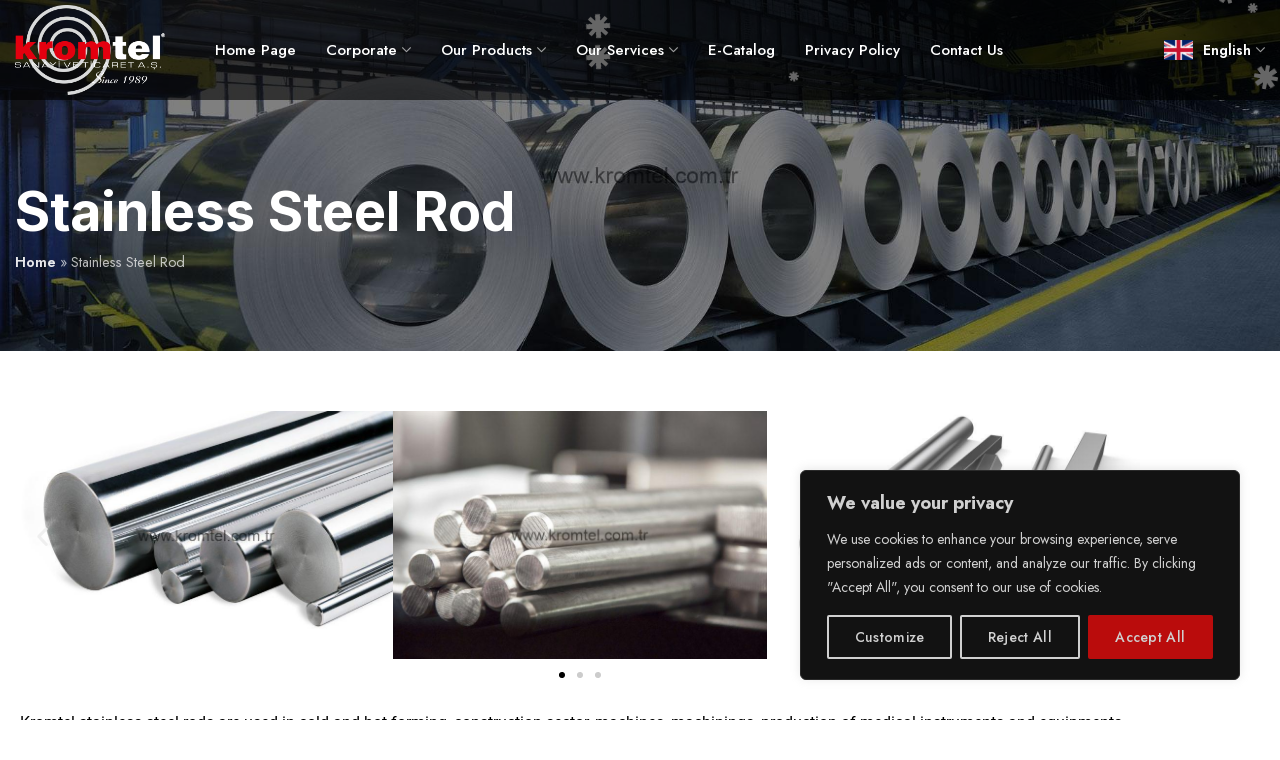

--- FILE ---
content_type: text/html; charset=UTF-8
request_url: https://kromtel.com.tr/en/products/wire/stainless-steel-rod/
body_size: 26385
content:
<!DOCTYPE html>
<html lang="en-US">
<head>
<meta charset="UTF-8">
<meta name="viewport" content="width=device-width, initial-scale=1.0, maximum-scale=1.0, user-scalable=no">
<link rel="profile" href="http://gmpg.org/xfn/11">
<link rel="pingback" href="https://kromtel.com.tr/en/xmlrpc.php">
<meta name='robots' content='index, follow, max-image-preview:large, max-snippet:-1, max-video-preview:-1' />
<!-- This site is optimized with the Yoast SEO plugin v26.7 - https://yoast.com/wordpress/plugins/seo/ -->
<title>Stainless Steel Rod -</title>
<link rel="canonical" href="https://kromtel.com.tr/en/products/wire/stainless-steel-rod/" />
<meta property="og:locale" content="en_US" />
<meta property="og:type" content="article" />
<meta property="og:title" content="Stainless Steel Rod -" />
<meta property="og:description" content="Previous Next Kromtel stainless steel rods are used in cold and hot forming, construction sector, machines, machinings, production of medical instruments and equipments, selenoid valf production as raw materials. Kromtel can procure your steel rod needs which are requested quality, diameters and tolerances. Standard length of rods is 6 meter. It can be produced in [&hellip;]" />
<meta property="og:url" content="https://kromtel.com.tr/en/products/wire/stainless-steel-rod/" />
<meta property="article:published_time" content="2023-03-16T05:01:07+00:00" />
<meta property="article:modified_time" content="2023-03-31T12:17:13+00:00" />
<meta property="og:image" content="https://kromtel.com.tr/en/wp-content/uploads/sites/2/2023/03/6313c3d4132b47348bc5e12fb7d8c16c-768x513.jpg?v=1680263690" />
<meta name="twitter:card" content="summary_large_image" />
<meta name="twitter:label1" content="Written by" />
<meta name="twitter:data1" content="" />
<meta name="twitter:label2" content="Est. reading time" />
<meta name="twitter:data2" content="3 minutes" />
<script type="application/ld+json" class="yoast-schema-graph">{"@context":"https://schema.org","@graph":[{"@type":"Article","@id":"https://kromtel.com.tr/en/products/wire/stainless-steel-rod/#article","isPartOf":{"@id":"https://kromtel.com.tr/en/products/wire/stainless-steel-rod/"},"author":{"name":"","@id":""},"headline":"Stainless Steel Rod","datePublished":"2023-03-16T05:01:07+00:00","dateModified":"2023-03-31T12:17:13+00:00","mainEntityOfPage":{"@id":"https://kromtel.com.tr/en/products/wire/stainless-steel-rod/"},"wordCount":230,"image":{"@id":"https://kromtel.com.tr/en/products/wire/stainless-steel-rod/#primaryimage"},"thumbnailUrl":"https://kromtel.com.tr/en/wp-content/uploads/sites/2/2023/03/6313c3d4132b47348bc5e12fb7d8c16c-768x513.jpg?v=1680263690","articleSection":["Wire"],"inLanguage":"en-US"},{"@type":"WebPage","@id":"https://kromtel.com.tr/en/products/wire/stainless-steel-rod/","url":"https://kromtel.com.tr/en/products/wire/stainless-steel-rod/","name":"Stainless Steel Rod -","isPartOf":{"@id":"https://kromtel.com.tr/en/#website"},"primaryImageOfPage":{"@id":"https://kromtel.com.tr/en/products/wire/stainless-steel-rod/#primaryimage"},"image":{"@id":"https://kromtel.com.tr/en/products/wire/stainless-steel-rod/#primaryimage"},"thumbnailUrl":"https://kromtel.com.tr/en/wp-content/uploads/sites/2/2023/03/6313c3d4132b47348bc5e12fb7d8c16c-768x513.jpg?v=1680263690","datePublished":"2023-03-16T05:01:07+00:00","dateModified":"2023-03-31T12:17:13+00:00","author":{"@id":""},"breadcrumb":{"@id":"https://kromtel.com.tr/en/products/wire/stainless-steel-rod/#breadcrumb"},"inLanguage":"en-US","potentialAction":[{"@type":"ReadAction","target":["https://kromtel.com.tr/en/products/wire/stainless-steel-rod/"]}]},{"@type":"ImageObject","inLanguage":"en-US","@id":"https://kromtel.com.tr/en/products/wire/stainless-steel-rod/#primaryimage","url":"https://kromtel.com.tr/en/wp-content/uploads/sites/2/2023/03/6313c3d4132b47348bc5e12fb7d8c16c-768x513.jpg?v=1680263690","contentUrl":"https://kromtel.com.tr/en/wp-content/uploads/sites/2/2023/03/6313c3d4132b47348bc5e12fb7d8c16c-768x513.jpg?v=1680263690"},{"@type":"BreadcrumbList","@id":"https://kromtel.com.tr/en/products/wire/stainless-steel-rod/#breadcrumb","itemListElement":[{"@type":"ListItem","position":1,"name":"Home","item":"https://kromtel.com.tr/en/"},{"@type":"ListItem","position":2,"name":"Stainless Steel Rod"}]},{"@type":"WebSite","@id":"https://kromtel.com.tr/en/#website","url":"https://kromtel.com.tr/en/","name":"","description":"","potentialAction":[{"@type":"SearchAction","target":{"@type":"EntryPoint","urlTemplate":"https://kromtel.com.tr/en/?s={search_term_string}"},"query-input":{"@type":"PropertyValueSpecification","valueRequired":true,"valueName":"search_term_string"}}],"inLanguage":"en-US"},{"@type":"Person","@id":"","url":"https://kromtel.com.tr/en/author/"}]}</script>
<!-- / Yoast SEO plugin. -->
<link rel='dns-prefetch' href='//fonts.googleapis.com' />
<link rel='dns-prefetch' href='//www.googletagmanager.com' />
<link rel="alternate" type="application/rss+xml" title=" &raquo; Feed" href="https://kromtel.com.tr/en/feed/" />
<link rel="alternate" type="application/rss+xml" title=" &raquo; Comments Feed" href="https://kromtel.com.tr/en/comments/feed/" />
<link rel="alternate" title="oEmbed (JSON)" type="application/json+oembed" href="https://kromtel.com.tr/en/wp-json/oembed/1.0/embed?url=https%3A%2F%2Fkromtel.com.tr%2Fen%2Fproducts%2Fwire%2Fstainless-steel-rod%2F" />
<link rel="alternate" title="oEmbed (XML)" type="text/xml+oembed" href="https://kromtel.com.tr/en/wp-json/oembed/1.0/embed?url=https%3A%2F%2Fkromtel.com.tr%2Fen%2Fproducts%2Fwire%2Fstainless-steel-rod%2F&#038;format=xml" />
<style id='wp-img-auto-sizes-contain-inline-css' type='text/css'>
img:is([sizes=auto i],[sizes^="auto," i]){contain-intrinsic-size:3000px 1500px}
/*# sourceURL=wp-img-auto-sizes-contain-inline-css */
</style>
<style id='classic-theme-styles-inline-css' type='text/css'>
/*! This file is auto-generated */
.wp-block-button__link{color:#fff;background-color:#32373c;border-radius:9999px;box-shadow:none;text-decoration:none;padding:calc(.667em + 2px) calc(1.333em + 2px);font-size:1.125em}.wp-block-file__button{background:#32373c;color:#fff;text-decoration:none}
/*# sourceURL=/wp-includes/css/classic-themes.min.css */
</style>
<!-- <link rel='stylesheet' id='gutenberg-pdfjs-style-css' href='https://kromtel.com.tr/en/wp-content/plugins/pdfjs-viewer-shortcode/inc/../blocks/build/style-index.css?ver=1765624443' type='text/css' media='all' /> -->
<link rel="stylesheet" type="text/css" href="//kromtel.com.tr/en/wp-content/cache/kromtel.com.tr/wpfc-minified/qskclyh0/fjo9u.css" media="all"/>
<style id='global-styles-inline-css' type='text/css'>
:root{--wp--preset--aspect-ratio--square: 1;--wp--preset--aspect-ratio--4-3: 4/3;--wp--preset--aspect-ratio--3-4: 3/4;--wp--preset--aspect-ratio--3-2: 3/2;--wp--preset--aspect-ratio--2-3: 2/3;--wp--preset--aspect-ratio--16-9: 16/9;--wp--preset--aspect-ratio--9-16: 9/16;--wp--preset--color--black: #000000;--wp--preset--color--cyan-bluish-gray: #abb8c3;--wp--preset--color--white: #ffffff;--wp--preset--color--pale-pink: #f78da7;--wp--preset--color--vivid-red: #cf2e2e;--wp--preset--color--luminous-vivid-orange: #ff6900;--wp--preset--color--luminous-vivid-amber: #fcb900;--wp--preset--color--light-green-cyan: #7bdcb5;--wp--preset--color--vivid-green-cyan: #00d084;--wp--preset--color--pale-cyan-blue: #8ed1fc;--wp--preset--color--vivid-cyan-blue: #0693e3;--wp--preset--color--vivid-purple: #9b51e0;--wp--preset--gradient--vivid-cyan-blue-to-vivid-purple: linear-gradient(135deg,rgb(6,147,227) 0%,rgb(155,81,224) 100%);--wp--preset--gradient--light-green-cyan-to-vivid-green-cyan: linear-gradient(135deg,rgb(122,220,180) 0%,rgb(0,208,130) 100%);--wp--preset--gradient--luminous-vivid-amber-to-luminous-vivid-orange: linear-gradient(135deg,rgb(252,185,0) 0%,rgb(255,105,0) 100%);--wp--preset--gradient--luminous-vivid-orange-to-vivid-red: linear-gradient(135deg,rgb(255,105,0) 0%,rgb(207,46,46) 100%);--wp--preset--gradient--very-light-gray-to-cyan-bluish-gray: linear-gradient(135deg,rgb(238,238,238) 0%,rgb(169,184,195) 100%);--wp--preset--gradient--cool-to-warm-spectrum: linear-gradient(135deg,rgb(74,234,220) 0%,rgb(151,120,209) 20%,rgb(207,42,186) 40%,rgb(238,44,130) 60%,rgb(251,105,98) 80%,rgb(254,248,76) 100%);--wp--preset--gradient--blush-light-purple: linear-gradient(135deg,rgb(255,206,236) 0%,rgb(152,150,240) 100%);--wp--preset--gradient--blush-bordeaux: linear-gradient(135deg,rgb(254,205,165) 0%,rgb(254,45,45) 50%,rgb(107,0,62) 100%);--wp--preset--gradient--luminous-dusk: linear-gradient(135deg,rgb(255,203,112) 0%,rgb(199,81,192) 50%,rgb(65,88,208) 100%);--wp--preset--gradient--pale-ocean: linear-gradient(135deg,rgb(255,245,203) 0%,rgb(182,227,212) 50%,rgb(51,167,181) 100%);--wp--preset--gradient--electric-grass: linear-gradient(135deg,rgb(202,248,128) 0%,rgb(113,206,126) 100%);--wp--preset--gradient--midnight: linear-gradient(135deg,rgb(2,3,129) 0%,rgb(40,116,252) 100%);--wp--preset--font-size--small: 13px;--wp--preset--font-size--medium: 20px;--wp--preset--font-size--large: 36px;--wp--preset--font-size--x-large: 42px;--wp--preset--spacing--20: 0.44rem;--wp--preset--spacing--30: 0.67rem;--wp--preset--spacing--40: 1rem;--wp--preset--spacing--50: 1.5rem;--wp--preset--spacing--60: 2.25rem;--wp--preset--spacing--70: 3.38rem;--wp--preset--spacing--80: 5.06rem;--wp--preset--shadow--natural: 6px 6px 9px rgba(0, 0, 0, 0.2);--wp--preset--shadow--deep: 12px 12px 50px rgba(0, 0, 0, 0.4);--wp--preset--shadow--sharp: 6px 6px 0px rgba(0, 0, 0, 0.2);--wp--preset--shadow--outlined: 6px 6px 0px -3px rgb(255, 255, 255), 6px 6px rgb(0, 0, 0);--wp--preset--shadow--crisp: 6px 6px 0px rgb(0, 0, 0);}:where(.is-layout-flex){gap: 0.5em;}:where(.is-layout-grid){gap: 0.5em;}body .is-layout-flex{display: flex;}.is-layout-flex{flex-wrap: wrap;align-items: center;}.is-layout-flex > :is(*, div){margin: 0;}body .is-layout-grid{display: grid;}.is-layout-grid > :is(*, div){margin: 0;}:where(.wp-block-columns.is-layout-flex){gap: 2em;}:where(.wp-block-columns.is-layout-grid){gap: 2em;}:where(.wp-block-post-template.is-layout-flex){gap: 1.25em;}:where(.wp-block-post-template.is-layout-grid){gap: 1.25em;}.has-black-color{color: var(--wp--preset--color--black) !important;}.has-cyan-bluish-gray-color{color: var(--wp--preset--color--cyan-bluish-gray) !important;}.has-white-color{color: var(--wp--preset--color--white) !important;}.has-pale-pink-color{color: var(--wp--preset--color--pale-pink) !important;}.has-vivid-red-color{color: var(--wp--preset--color--vivid-red) !important;}.has-luminous-vivid-orange-color{color: var(--wp--preset--color--luminous-vivid-orange) !important;}.has-luminous-vivid-amber-color{color: var(--wp--preset--color--luminous-vivid-amber) !important;}.has-light-green-cyan-color{color: var(--wp--preset--color--light-green-cyan) !important;}.has-vivid-green-cyan-color{color: var(--wp--preset--color--vivid-green-cyan) !important;}.has-pale-cyan-blue-color{color: var(--wp--preset--color--pale-cyan-blue) !important;}.has-vivid-cyan-blue-color{color: var(--wp--preset--color--vivid-cyan-blue) !important;}.has-vivid-purple-color{color: var(--wp--preset--color--vivid-purple) !important;}.has-black-background-color{background-color: var(--wp--preset--color--black) !important;}.has-cyan-bluish-gray-background-color{background-color: var(--wp--preset--color--cyan-bluish-gray) !important;}.has-white-background-color{background-color: var(--wp--preset--color--white) !important;}.has-pale-pink-background-color{background-color: var(--wp--preset--color--pale-pink) !important;}.has-vivid-red-background-color{background-color: var(--wp--preset--color--vivid-red) !important;}.has-luminous-vivid-orange-background-color{background-color: var(--wp--preset--color--luminous-vivid-orange) !important;}.has-luminous-vivid-amber-background-color{background-color: var(--wp--preset--color--luminous-vivid-amber) !important;}.has-light-green-cyan-background-color{background-color: var(--wp--preset--color--light-green-cyan) !important;}.has-vivid-green-cyan-background-color{background-color: var(--wp--preset--color--vivid-green-cyan) !important;}.has-pale-cyan-blue-background-color{background-color: var(--wp--preset--color--pale-cyan-blue) !important;}.has-vivid-cyan-blue-background-color{background-color: var(--wp--preset--color--vivid-cyan-blue) !important;}.has-vivid-purple-background-color{background-color: var(--wp--preset--color--vivid-purple) !important;}.has-black-border-color{border-color: var(--wp--preset--color--black) !important;}.has-cyan-bluish-gray-border-color{border-color: var(--wp--preset--color--cyan-bluish-gray) !important;}.has-white-border-color{border-color: var(--wp--preset--color--white) !important;}.has-pale-pink-border-color{border-color: var(--wp--preset--color--pale-pink) !important;}.has-vivid-red-border-color{border-color: var(--wp--preset--color--vivid-red) !important;}.has-luminous-vivid-orange-border-color{border-color: var(--wp--preset--color--luminous-vivid-orange) !important;}.has-luminous-vivid-amber-border-color{border-color: var(--wp--preset--color--luminous-vivid-amber) !important;}.has-light-green-cyan-border-color{border-color: var(--wp--preset--color--light-green-cyan) !important;}.has-vivid-green-cyan-border-color{border-color: var(--wp--preset--color--vivid-green-cyan) !important;}.has-pale-cyan-blue-border-color{border-color: var(--wp--preset--color--pale-cyan-blue) !important;}.has-vivid-cyan-blue-border-color{border-color: var(--wp--preset--color--vivid-cyan-blue) !important;}.has-vivid-purple-border-color{border-color: var(--wp--preset--color--vivid-purple) !important;}.has-vivid-cyan-blue-to-vivid-purple-gradient-background{background: var(--wp--preset--gradient--vivid-cyan-blue-to-vivid-purple) !important;}.has-light-green-cyan-to-vivid-green-cyan-gradient-background{background: var(--wp--preset--gradient--light-green-cyan-to-vivid-green-cyan) !important;}.has-luminous-vivid-amber-to-luminous-vivid-orange-gradient-background{background: var(--wp--preset--gradient--luminous-vivid-amber-to-luminous-vivid-orange) !important;}.has-luminous-vivid-orange-to-vivid-red-gradient-background{background: var(--wp--preset--gradient--luminous-vivid-orange-to-vivid-red) !important;}.has-very-light-gray-to-cyan-bluish-gray-gradient-background{background: var(--wp--preset--gradient--very-light-gray-to-cyan-bluish-gray) !important;}.has-cool-to-warm-spectrum-gradient-background{background: var(--wp--preset--gradient--cool-to-warm-spectrum) !important;}.has-blush-light-purple-gradient-background{background: var(--wp--preset--gradient--blush-light-purple) !important;}.has-blush-bordeaux-gradient-background{background: var(--wp--preset--gradient--blush-bordeaux) !important;}.has-luminous-dusk-gradient-background{background: var(--wp--preset--gradient--luminous-dusk) !important;}.has-pale-ocean-gradient-background{background: var(--wp--preset--gradient--pale-ocean) !important;}.has-electric-grass-gradient-background{background: var(--wp--preset--gradient--electric-grass) !important;}.has-midnight-gradient-background{background: var(--wp--preset--gradient--midnight) !important;}.has-small-font-size{font-size: var(--wp--preset--font-size--small) !important;}.has-medium-font-size{font-size: var(--wp--preset--font-size--medium) !important;}.has-large-font-size{font-size: var(--wp--preset--font-size--large) !important;}.has-x-large-font-size{font-size: var(--wp--preset--font-size--x-large) !important;}
:where(.wp-block-post-template.is-layout-flex){gap: 1.25em;}:where(.wp-block-post-template.is-layout-grid){gap: 1.25em;}
:where(.wp-block-term-template.is-layout-flex){gap: 1.25em;}:where(.wp-block-term-template.is-layout-grid){gap: 1.25em;}
:where(.wp-block-columns.is-layout-flex){gap: 2em;}:where(.wp-block-columns.is-layout-grid){gap: 2em;}
:root :where(.wp-block-pullquote){font-size: 1.5em;line-height: 1.6;}
/*# sourceURL=global-styles-inline-css */
</style>
<!-- <link rel='stylesheet' id='dashicons-css' href='https://kromtel.com.tr/en/wp-includes/css/dashicons.min.css?ver=a35a0848c05cf19d904b9e204400ebd8' type='text/css' media='all' /> -->
<!-- <link rel='stylesheet' id='admin-bar-css' href='https://kromtel.com.tr/en/wp-includes/css/admin-bar.min.css?ver=a35a0848c05cf19d904b9e204400ebd8' type='text/css' media='all' /> -->
<link rel="stylesheet" type="text/css" href="//kromtel.com.tr/en/wp-content/cache/kromtel.com.tr/wpfc-minified/du6kuwgb/fjo9u.css" media="all"/>
<style id='admin-bar-inline-css' type='text/css'>
/* Hide CanvasJS credits for P404 charts specifically */
#p404RedirectChart .canvasjs-chart-credit {
display: none !important;
}
#p404RedirectChart canvas {
border-radius: 6px;
}
.p404-redirect-adminbar-weekly-title {
font-weight: bold;
font-size: 14px;
color: #fff;
margin-bottom: 6px;
}
#wpadminbar #wp-admin-bar-p404_free_top_button .ab-icon:before {
content: "\f103";
color: #dc3545;
top: 3px;
}
#wp-admin-bar-p404_free_top_button .ab-item {
min-width: 80px !important;
padding: 0px !important;
}
/* Ensure proper positioning and z-index for P404 dropdown */
.p404-redirect-adminbar-dropdown-wrap { 
min-width: 0; 
padding: 0;
position: static !important;
}
#wpadminbar #wp-admin-bar-p404_free_top_button_dropdown {
position: static !important;
}
#wpadminbar #wp-admin-bar-p404_free_top_button_dropdown .ab-item {
padding: 0 !important;
margin: 0 !important;
}
.p404-redirect-dropdown-container {
min-width: 340px;
padding: 18px 18px 12px 18px;
background: #23282d !important;
color: #fff;
border-radius: 12px;
box-shadow: 0 8px 32px rgba(0,0,0,0.25);
margin-top: 10px;
position: relative !important;
z-index: 999999 !important;
display: block !important;
border: 1px solid #444;
}
/* Ensure P404 dropdown appears on hover */
#wpadminbar #wp-admin-bar-p404_free_top_button .p404-redirect-dropdown-container { 
display: none !important;
}
#wpadminbar #wp-admin-bar-p404_free_top_button:hover .p404-redirect-dropdown-container { 
display: block !important;
}
#wpadminbar #wp-admin-bar-p404_free_top_button:hover #wp-admin-bar-p404_free_top_button_dropdown .p404-redirect-dropdown-container {
display: block !important;
}
.p404-redirect-card {
background: #2c3338;
border-radius: 8px;
padding: 18px 18px 12px 18px;
box-shadow: 0 2px 8px rgba(0,0,0,0.07);
display: flex;
flex-direction: column;
align-items: flex-start;
border: 1px solid #444;
}
.p404-redirect-btn {
display: inline-block;
background: #dc3545;
color: #fff !important;
font-weight: bold;
padding: 5px 22px;
border-radius: 8px;
text-decoration: none;
font-size: 17px;
transition: background 0.2s, box-shadow 0.2s;
margin-top: 8px;
box-shadow: 0 2px 8px rgba(220,53,69,0.15);
text-align: center;
line-height: 1.6;
}
.p404-redirect-btn:hover {
background: #c82333;
color: #fff !important;
box-shadow: 0 4px 16px rgba(220,53,69,0.25);
}
/* Prevent conflicts with other admin bar dropdowns */
#wpadminbar .ab-top-menu > li:hover > .ab-item,
#wpadminbar .ab-top-menu > li.hover > .ab-item {
z-index: auto;
}
#wpadminbar #wp-admin-bar-p404_free_top_button:hover > .ab-item {
z-index: 999998 !important;
}
/*# sourceURL=admin-bar-inline-css */
</style>
<!-- <link rel='stylesheet' id='pb_animate-css' href='https://kromtel.com.tr/en/wp-content/plugins/ays-popup-box/public/css/animate.css?ver=6.1.0' type='text/css' media='all' /> -->
<!-- <link rel='stylesheet' id='cf-christmasification-css' href='https://kromtel.com.tr/en/wp-content/plugins/christmasify/public/css/cf-christmasification-public.min.css?ver=1.0.7' type='text/css' media='all' /> -->
<!-- <link rel='stylesheet' id='ccpdrc-style-css' href='https://kromtel.com.tr/en/wp-content/plugins/content-copy-protection-disable-right-click/assets/style.css?ver=1.0.3' type='text/css' media='all' /> -->
<!-- <link rel='stylesheet' id='dflip-style-css' href='https://kromtel.com.tr/en/wp-content/plugins/3d-flipbook-dflip-lite/assets/css/dflip.min.css?ver=2.4.20' type='text/css' media='all' /> -->
<!-- <link rel='stylesheet' id='elementor-icons-css' href='https://kromtel.com.tr/en/wp-content/plugins/elementor/assets/lib/eicons/css/elementor-icons.min.css?ver=5.45.0' type='text/css' media='all' /> -->
<!-- <link rel='stylesheet' id='elementor-frontend-css' href='https://kromtel.com.tr/en/wp-content/plugins/elementor/assets/css/frontend.min.css?ver=3.34.1' type='text/css' media='all' /> -->
<link rel="stylesheet" type="text/css" href="//kromtel.com.tr/en/wp-content/cache/kromtel.com.tr/wpfc-minified/drh25nb/fjo9u.css" media="all"/>
<link rel='stylesheet' id='elementor-post-3-css' href='https://kromtel.com.tr/en/wp-content/uploads/sites/2/elementor/css/post-3.css?ver=1767839400' type='text/css' media='all' />
<!-- <link rel='stylesheet' id='swiper-css' href='https://kromtel.com.tr/en/wp-content/plugins/elementor/assets/lib/swiper/v8/css/swiper.min.css?ver=8.4.5' type='text/css' media='all' /> -->
<!-- <link rel='stylesheet' id='e-swiper-css' href='https://kromtel.com.tr/en/wp-content/plugins/elementor/assets/css/conditionals/e-swiper.min.css?ver=3.34.1' type='text/css' media='all' /> -->
<!-- <link rel='stylesheet' id='widget-image-carousel-css' href='https://kromtel.com.tr/en/wp-content/plugins/elementor/assets/css/widget-image-carousel.min.css?ver=3.34.1' type='text/css' media='all' /> -->
<link rel="stylesheet" type="text/css" href="//kromtel.com.tr/en/wp-content/cache/kromtel.com.tr/wpfc-minified/9kqmbt23/fjo9u.css" media="all"/>
<link rel='stylesheet' id='elementor-post-168-css' href='https://kromtel.com.tr/en/wp-content/uploads/sites/2/elementor/css/post-168.css?ver=1767856849' type='text/css' media='all' />
<!-- <link rel='stylesheet' id='xts-style-css' href='https://kromtel.com.tr/en/wp-content/themes/xts-luman/style.min.css?ver=1.4.0' type='text/css' media='all' /> -->
<!-- <link rel='stylesheet' id='xts-style-header_136471-css' href='https://kromtel.com.tr/en/wp-content/uploads/sites/2/2025/12/xts-header_136471-1764597573.css?ver=1.4.0' type='text/css' media='all' /> -->
<!-- <link rel='stylesheet' id='xts-style-theme_settings_default-css' href='https://kromtel.com.tr/en/wp-content/uploads/sites/2/2026/01/xts-theme_settings_default-1767620229.css?ver=1.4.0' type='text/css' media='all' /> -->
<link rel="stylesheet" type="text/css" href="//kromtel.com.tr/en/wp-content/cache/kromtel.com.tr/wpfc-minified/jz92oywn/fjo9u.css" media="all"/>
<link rel='stylesheet' id='xts-google-fonts-css' href='//fonts.googleapis.com/css?family=Jost%3A100%2C200%2C300%2C400%2C500%2C600%2C700%2C800%2C900%2C100italic%2C200italic%2C300italic%2C400italic%2C500italic%2C600italic%2C700italic%2C800italic%2C900italic%7CInter%3A100%2C200%2C300%2C400%2C500%2C600%2C700%2C800%2C900&#038;ver=1.4.0' type='text/css' media='all' />
<!-- <link rel='stylesheet' id='elementor-gf-local-roboto-css' href='https://kromtel.com.tr/en/wp-content/uploads/sites/2/elementor/google-fonts/css/roboto.css?ver=1742258807' type='text/css' media='all' /> -->
<!-- <link rel='stylesheet' id='elementor-gf-local-robotoslab-css' href='https://kromtel.com.tr/en/wp-content/uploads/sites/2/elementor/google-fonts/css/robotoslab.css?ver=1742258819' type='text/css' media='all' /> -->
<link rel="stylesheet" type="text/css" href="//kromtel.com.tr/en/wp-content/cache/kromtel.com.tr/wpfc-minified/dq3keajq/fjo9u.css" media="all"/>
<script type="text/javascript" id="cookie-law-info-js-extra">
/* <![CDATA[ */
var _ckyConfig = {"_ipData":[],"_assetsURL":"https://kromtel.com.tr/en/wp-content/plugins/cookie-law-info/lite/frontend/images/","_publicURL":"https://kromtel.com.tr/en","_expiry":"365","_categories":[{"name":"Necessary","slug":"necessary","isNecessary":true,"ccpaDoNotSell":true,"cookies":[],"active":true,"defaultConsent":{"gdpr":true,"ccpa":true}},{"name":"Functional","slug":"functional","isNecessary":false,"ccpaDoNotSell":true,"cookies":[],"active":true,"defaultConsent":{"gdpr":false,"ccpa":false}},{"name":"Analytics","slug":"analytics","isNecessary":false,"ccpaDoNotSell":true,"cookies":[],"active":true,"defaultConsent":{"gdpr":false,"ccpa":false}},{"name":"Performance","slug":"performance","isNecessary":false,"ccpaDoNotSell":true,"cookies":[],"active":true,"defaultConsent":{"gdpr":false,"ccpa":false}},{"name":"Advertisement","slug":"advertisement","isNecessary":false,"ccpaDoNotSell":true,"cookies":[],"active":true,"defaultConsent":{"gdpr":false,"ccpa":false}}],"_activeLaw":"gdpr","_rootDomain":"","_block":"1","_showBanner":"1","_bannerConfig":{"settings":{"type":"box","preferenceCenterType":"popup","position":"bottom-right","applicableLaw":"gdpr"},"behaviours":{"reloadBannerOnAccept":false,"loadAnalyticsByDefault":false,"animations":{"onLoad":"animate","onHide":"sticky"}},"config":{"revisitConsent":{"status":false,"tag":"revisit-consent","position":"bottom-left","meta":{"url":"#"},"styles":{"background-color":"#0056a7"},"elements":{"title":{"type":"text","tag":"revisit-consent-title","status":true,"styles":{"color":"#0056a7"}}}},"preferenceCenter":{"toggle":{"status":true,"tag":"detail-category-toggle","type":"toggle","states":{"active":{"styles":{"background-color":"#1863DC"}},"inactive":{"styles":{"background-color":"#D0D5D2"}}}}},"categoryPreview":{"status":false,"toggle":{"status":true,"tag":"detail-category-preview-toggle","type":"toggle","states":{"active":{"styles":{"background-color":"#1863DC"}},"inactive":{"styles":{"background-color":"#D0D5D2"}}}}},"videoPlaceholder":{"status":true,"styles":{"background-color":"#000000","border-color":"#000000","color":"#ffffff"}},"readMore":{"status":false,"tag":"readmore-button","type":"link","meta":{"noFollow":true,"newTab":true},"styles":{"color":"#BA0C0C","background-color":"transparent","border-color":"transparent"}},"showMore":{"status":true,"tag":"show-desc-button","type":"button","styles":{"color":"#1863DC"}},"showLess":{"status":true,"tag":"hide-desc-button","type":"button","styles":{"color":"#1863DC"}},"alwaysActive":{"status":true,"tag":"always-active","styles":{"color":"#008000"}},"manualLinks":{"status":true,"tag":"manual-links","type":"link","styles":{"color":"#1863DC"}},"auditTable":{"status":true},"optOption":{"status":true,"toggle":{"status":true,"tag":"optout-option-toggle","type":"toggle","states":{"active":{"styles":{"background-color":"#1863dc"}},"inactive":{"styles":{"background-color":"#d0d5d2"}}}}}}},"_version":"3.3.9.1","_logConsent":"1","_tags":[{"tag":"accept-button","styles":{"color":"#d0d0d0","background-color":"#BA0C0C","border-color":"#BA0C0C"}},{"tag":"reject-button","styles":{"color":"#d0d0d0","background-color":"transparent","border-color":"#d0d0d0"}},{"tag":"settings-button","styles":{"color":"#d0d0d0","background-color":"transparent","border-color":"#d0d0d0"}},{"tag":"readmore-button","styles":{"color":"#BA0C0C","background-color":"transparent","border-color":"transparent"}},{"tag":"donotsell-button","styles":{"color":"#1863dc","background-color":"transparent","border-color":"transparent"}},{"tag":"show-desc-button","styles":{"color":"#1863DC"}},{"tag":"hide-desc-button","styles":{"color":"#1863DC"}},{"tag":"cky-always-active","styles":[]},{"tag":"cky-link","styles":[]},{"tag":"accept-button","styles":{"color":"#d0d0d0","background-color":"#BA0C0C","border-color":"#BA0C0C"}},{"tag":"revisit-consent","styles":{"background-color":"#0056a7"}}],"_shortCodes":[{"key":"cky_readmore","content":"\u003Ca href=\"https://kromtel.com.tr/en/privacy-policy/\" class=\"cky-policy\" aria-label=\"Cookie Policy\" target=\"_blank\" rel=\"noopener\" data-cky-tag=\"readmore-button\"\u003ECookie Policy\u003C/a\u003E","tag":"readmore-button","status":false,"attributes":{"rel":"nofollow","target":"_blank"}},{"key":"cky_show_desc","content":"\u003Cbutton class=\"cky-show-desc-btn\" data-cky-tag=\"show-desc-button\" aria-label=\"Show more\"\u003EShow more\u003C/button\u003E","tag":"show-desc-button","status":true,"attributes":[]},{"key":"cky_hide_desc","content":"\u003Cbutton class=\"cky-show-desc-btn\" data-cky-tag=\"hide-desc-button\" aria-label=\"Show less\"\u003EShow less\u003C/button\u003E","tag":"hide-desc-button","status":true,"attributes":[]},{"key":"cky_optout_show_desc","content":"[cky_optout_show_desc]","tag":"optout-show-desc-button","status":true,"attributes":[]},{"key":"cky_optout_hide_desc","content":"[cky_optout_hide_desc]","tag":"optout-hide-desc-button","status":true,"attributes":[]},{"key":"cky_category_toggle_label","content":"[cky_{{status}}_category_label] [cky_preference_{{category_slug}}_title]","tag":"","status":true,"attributes":[]},{"key":"cky_enable_category_label","content":"Enable","tag":"","status":true,"attributes":[]},{"key":"cky_disable_category_label","content":"Disable","tag":"","status":true,"attributes":[]},{"key":"cky_video_placeholder","content":"\u003Cdiv class=\"video-placeholder-normal\" data-cky-tag=\"video-placeholder\" id=\"[UNIQUEID]\"\u003E\u003Cp class=\"video-placeholder-text-normal\" data-cky-tag=\"placeholder-title\"\u003EPlease accept cookies to access this content\u003C/p\u003E\u003C/div\u003E","tag":"","status":true,"attributes":[]},{"key":"cky_enable_optout_label","content":"Enable","tag":"","status":true,"attributes":[]},{"key":"cky_disable_optout_label","content":"Disable","tag":"","status":true,"attributes":[]},{"key":"cky_optout_toggle_label","content":"[cky_{{status}}_optout_label] [cky_optout_option_title]","tag":"","status":true,"attributes":[]},{"key":"cky_optout_option_title","content":"Do Not Sell or Share My Personal Information","tag":"","status":true,"attributes":[]},{"key":"cky_optout_close_label","content":"Close","tag":"","status":true,"attributes":[]},{"key":"cky_preference_close_label","content":"Close","tag":"","status":true,"attributes":[]}],"_rtl":"","_language":"en","_providersToBlock":[]};
var _ckyStyles = {"css":".cky-overlay{background: #000000; opacity: 0.4; position: fixed; top: 0; left: 0; width: 100%; height: 100%; z-index: 99999999;}.cky-hide{display: none;}.cky-btn-revisit-wrapper{display: flex; align-items: center; justify-content: center; background: #0056a7; width: 45px; height: 45px; border-radius: 50%; position: fixed; z-index: 999999; cursor: pointer;}.cky-revisit-bottom-left{bottom: 15px; left: 15px;}.cky-revisit-bottom-right{bottom: 15px; right: 15px;}.cky-btn-revisit-wrapper .cky-btn-revisit{display: flex; align-items: center; justify-content: center; background: none; border: none; cursor: pointer; position: relative; margin: 0; padding: 0;}.cky-btn-revisit-wrapper .cky-btn-revisit img{max-width: fit-content; margin: 0; height: 30px; width: 30px;}.cky-revisit-bottom-left:hover::before{content: attr(data-tooltip); position: absolute; background: #4e4b66; color: #ffffff; left: calc(100% + 7px); font-size: 12px; line-height: 16px; width: max-content; padding: 4px 8px; border-radius: 4px;}.cky-revisit-bottom-left:hover::after{position: absolute; content: \"\"; border: 5px solid transparent; left: calc(100% + 2px); border-left-width: 0; border-right-color: #4e4b66;}.cky-revisit-bottom-right:hover::before{content: attr(data-tooltip); position: absolute; background: #4e4b66; color: #ffffff; right: calc(100% + 7px); font-size: 12px; line-height: 16px; width: max-content; padding: 4px 8px; border-radius: 4px;}.cky-revisit-bottom-right:hover::after{position: absolute; content: \"\"; border: 5px solid transparent; right: calc(100% + 2px); border-right-width: 0; border-left-color: #4e4b66;}.cky-revisit-hide{display: none;}.cky-consent-container{position: fixed; width: 440px; box-sizing: border-box; z-index: 9999999; border-radius: 6px;}.cky-consent-container .cky-consent-bar{background: #ffffff; border: 1px solid; padding: 20px 26px; box-shadow: 0 -1px 10px 0 #acabab4d; border-radius: 6px;}.cky-box-bottom-left{bottom: 40px; left: 40px;}.cky-box-bottom-right{bottom: 40px; right: 40px;}.cky-box-top-left{top: 40px; left: 40px;}.cky-box-top-right{top: 40px; right: 40px;}.cky-custom-brand-logo-wrapper .cky-custom-brand-logo{width: 100px; height: auto; margin: 0 0 12px 0;}.cky-notice .cky-title{color: #212121; font-weight: 700; font-size: 18px; line-height: 24px; margin: 0 0 12px 0;}.cky-notice-des *,.cky-preference-content-wrapper *,.cky-accordion-header-des *,.cky-gpc-wrapper .cky-gpc-desc *{font-size: 14px;}.cky-notice-des{color: #212121; font-size: 14px; line-height: 24px; font-weight: 400;}.cky-notice-des img{height: 25px; width: 25px;}.cky-consent-bar .cky-notice-des p,.cky-gpc-wrapper .cky-gpc-desc p,.cky-preference-body-wrapper .cky-preference-content-wrapper p,.cky-accordion-header-wrapper .cky-accordion-header-des p,.cky-cookie-des-table li div:last-child p{color: inherit; margin-top: 0; overflow-wrap: break-word;}.cky-notice-des P:last-child,.cky-preference-content-wrapper p:last-child,.cky-cookie-des-table li div:last-child p:last-child,.cky-gpc-wrapper .cky-gpc-desc p:last-child{margin-bottom: 0;}.cky-notice-des a.cky-policy,.cky-notice-des button.cky-policy{font-size: 14px; color: #1863dc; white-space: nowrap; cursor: pointer; background: transparent; border: 1px solid; text-decoration: underline;}.cky-notice-des button.cky-policy{padding: 0;}.cky-notice-des a.cky-policy:focus-visible,.cky-notice-des button.cky-policy:focus-visible,.cky-preference-content-wrapper .cky-show-desc-btn:focus-visible,.cky-accordion-header .cky-accordion-btn:focus-visible,.cky-preference-header .cky-btn-close:focus-visible,.cky-switch input[type=\"checkbox\"]:focus-visible,.cky-footer-wrapper a:focus-visible,.cky-btn:focus-visible{outline: 2px solid #1863dc; outline-offset: 2px;}.cky-btn:focus:not(:focus-visible),.cky-accordion-header .cky-accordion-btn:focus:not(:focus-visible),.cky-preference-content-wrapper .cky-show-desc-btn:focus:not(:focus-visible),.cky-btn-revisit-wrapper .cky-btn-revisit:focus:not(:focus-visible),.cky-preference-header .cky-btn-close:focus:not(:focus-visible),.cky-consent-bar .cky-banner-btn-close:focus:not(:focus-visible){outline: 0;}button.cky-show-desc-btn:not(:hover):not(:active){color: #1863dc; background: transparent;}button.cky-accordion-btn:not(:hover):not(:active),button.cky-banner-btn-close:not(:hover):not(:active),button.cky-btn-revisit:not(:hover):not(:active),button.cky-btn-close:not(:hover):not(:active){background: transparent;}.cky-consent-bar button:hover,.cky-modal.cky-modal-open button:hover,.cky-consent-bar button:focus,.cky-modal.cky-modal-open button:focus{text-decoration: none;}.cky-notice-btn-wrapper{display: flex; justify-content: flex-start; align-items: center; flex-wrap: wrap; margin-top: 16px;}.cky-notice-btn-wrapper .cky-btn{text-shadow: none; box-shadow: none;}.cky-btn{flex: auto; max-width: 100%; font-size: 14px; font-family: inherit; line-height: 24px; padding: 8px; font-weight: 500; margin: 0 8px 0 0; border-radius: 2px; cursor: pointer; text-align: center; text-transform: none; min-height: 0;}.cky-btn:hover{opacity: 0.8;}.cky-btn-customize{color: #1863dc; background: transparent; border: 2px solid #1863dc;}.cky-btn-reject{color: #1863dc; background: transparent; border: 2px solid #1863dc;}.cky-btn-accept{background: #1863dc; color: #ffffff; border: 2px solid #1863dc;}.cky-btn:last-child{margin-right: 0;}@media (max-width: 576px){.cky-box-bottom-left{bottom: 0; left: 0;}.cky-box-bottom-right{bottom: 0; right: 0;}.cky-box-top-left{top: 0; left: 0;}.cky-box-top-right{top: 0; right: 0;}}@media (max-width: 440px){.cky-box-bottom-left, .cky-box-bottom-right, .cky-box-top-left, .cky-box-top-right{width: 100%; max-width: 100%;}.cky-consent-container .cky-consent-bar{padding: 20px 0;}.cky-custom-brand-logo-wrapper, .cky-notice .cky-title, .cky-notice-des, .cky-notice-btn-wrapper{padding: 0 24px;}.cky-notice-des{max-height: 40vh; overflow-y: scroll;}.cky-notice-btn-wrapper{flex-direction: column; margin-top: 0;}.cky-btn{width: 100%; margin: 10px 0 0 0;}.cky-notice-btn-wrapper .cky-btn-customize{order: 2;}.cky-notice-btn-wrapper .cky-btn-reject{order: 3;}.cky-notice-btn-wrapper .cky-btn-accept{order: 1; margin-top: 16px;}}@media (max-width: 352px){.cky-notice .cky-title{font-size: 16px;}.cky-notice-des *{font-size: 12px;}.cky-notice-des, .cky-btn{font-size: 12px;}}.cky-modal.cky-modal-open{display: flex; visibility: visible; -webkit-transform: translate(-50%, -50%); -moz-transform: translate(-50%, -50%); -ms-transform: translate(-50%, -50%); -o-transform: translate(-50%, -50%); transform: translate(-50%, -50%); top: 50%; left: 50%; transition: all 1s ease;}.cky-modal{box-shadow: 0 32px 68px rgba(0, 0, 0, 0.3); margin: 0 auto; position: fixed; max-width: 100%; background: #ffffff; top: 50%; box-sizing: border-box; border-radius: 6px; z-index: 999999999; color: #212121; -webkit-transform: translate(-50%, 100%); -moz-transform: translate(-50%, 100%); -ms-transform: translate(-50%, 100%); -o-transform: translate(-50%, 100%); transform: translate(-50%, 100%); visibility: hidden; transition: all 0s ease;}.cky-preference-center{max-height: 79vh; overflow: hidden; width: 845px; overflow: hidden; flex: 1 1 0; display: flex; flex-direction: column; border-radius: 6px;}.cky-preference-header{display: flex; align-items: center; justify-content: space-between; padding: 22px 24px; border-bottom: 1px solid;}.cky-preference-header .cky-preference-title{font-size: 18px; font-weight: 700; line-height: 24px;}.cky-preference-header .cky-btn-close{margin: 0; cursor: pointer; vertical-align: middle; padding: 0; background: none; border: none; width: auto; height: auto; min-height: 0; line-height: 0; text-shadow: none; box-shadow: none;}.cky-preference-header .cky-btn-close img{margin: 0; height: 10px; width: 10px;}.cky-preference-body-wrapper{padding: 0 24px; flex: 1; overflow: auto; box-sizing: border-box;}.cky-preference-content-wrapper,.cky-gpc-wrapper .cky-gpc-desc{font-size: 14px; line-height: 24px; font-weight: 400; padding: 12px 0;}.cky-preference-content-wrapper{border-bottom: 1px solid;}.cky-preference-content-wrapper img{height: 25px; width: 25px;}.cky-preference-content-wrapper .cky-show-desc-btn{font-size: 14px; font-family: inherit; color: #1863dc; text-decoration: none; line-height: 24px; padding: 0; margin: 0; white-space: nowrap; cursor: pointer; background: transparent; border-color: transparent; text-transform: none; min-height: 0; text-shadow: none; box-shadow: none;}.cky-accordion-wrapper{margin-bottom: 10px;}.cky-accordion{border-bottom: 1px solid;}.cky-accordion:last-child{border-bottom: none;}.cky-accordion .cky-accordion-item{display: flex; margin-top: 10px;}.cky-accordion .cky-accordion-body{display: none;}.cky-accordion.cky-accordion-active .cky-accordion-body{display: block; padding: 0 22px; margin-bottom: 16px;}.cky-accordion-header-wrapper{cursor: pointer; width: 100%;}.cky-accordion-item .cky-accordion-header{display: flex; justify-content: space-between; align-items: center;}.cky-accordion-header .cky-accordion-btn{font-size: 16px; font-family: inherit; color: #212121; line-height: 24px; background: none; border: none; font-weight: 700; padding: 0; margin: 0; cursor: pointer; text-transform: none; min-height: 0; text-shadow: none; box-shadow: none;}.cky-accordion-header .cky-always-active{color: #008000; font-weight: 600; line-height: 24px; font-size: 14px;}.cky-accordion-header-des{font-size: 14px; line-height: 24px; margin: 10px 0 16px 0;}.cky-accordion-chevron{margin-right: 22px; position: relative; cursor: pointer;}.cky-accordion-chevron-hide{display: none;}.cky-accordion .cky-accordion-chevron i::before{content: \"\"; position: absolute; border-right: 1.4px solid; border-bottom: 1.4px solid; border-color: inherit; height: 6px; width: 6px; -webkit-transform: rotate(-45deg); -moz-transform: rotate(-45deg); -ms-transform: rotate(-45deg); -o-transform: rotate(-45deg); transform: rotate(-45deg); transition: all 0.2s ease-in-out; top: 8px;}.cky-accordion.cky-accordion-active .cky-accordion-chevron i::before{-webkit-transform: rotate(45deg); -moz-transform: rotate(45deg); -ms-transform: rotate(45deg); -o-transform: rotate(45deg); transform: rotate(45deg);}.cky-audit-table{background: #f4f4f4; border-radius: 6px;}.cky-audit-table .cky-empty-cookies-text{color: inherit; font-size: 12px; line-height: 24px; margin: 0; padding: 10px;}.cky-audit-table .cky-cookie-des-table{font-size: 12px; line-height: 24px; font-weight: normal; padding: 15px 10px; border-bottom: 1px solid; border-bottom-color: inherit; margin: 0;}.cky-audit-table .cky-cookie-des-table:last-child{border-bottom: none;}.cky-audit-table .cky-cookie-des-table li{list-style-type: none; display: flex; padding: 3px 0;}.cky-audit-table .cky-cookie-des-table li:first-child{padding-top: 0;}.cky-cookie-des-table li div:first-child{width: 100px; font-weight: 600; word-break: break-word; word-wrap: break-word;}.cky-cookie-des-table li div:last-child{flex: 1; word-break: break-word; word-wrap: break-word; margin-left: 8px;}.cky-footer-shadow{display: block; width: 100%; height: 40px; background: linear-gradient(180deg, rgba(255, 255, 255, 0) 0%, #ffffff 100%); position: absolute; bottom: calc(100% - 1px);}.cky-footer-wrapper{position: relative;}.cky-prefrence-btn-wrapper{display: flex; flex-wrap: wrap; align-items: center; justify-content: center; padding: 22px 24px; border-top: 1px solid;}.cky-prefrence-btn-wrapper .cky-btn{flex: auto; max-width: 100%; text-shadow: none; box-shadow: none;}.cky-btn-preferences{color: #1863dc; background: transparent; border: 2px solid #1863dc;}.cky-preference-header,.cky-preference-body-wrapper,.cky-preference-content-wrapper,.cky-accordion-wrapper,.cky-accordion,.cky-accordion-wrapper,.cky-footer-wrapper,.cky-prefrence-btn-wrapper{border-color: inherit;}@media (max-width: 845px){.cky-modal{max-width: calc(100% - 16px);}}@media (max-width: 576px){.cky-modal{max-width: 100%;}.cky-preference-center{max-height: 100vh;}.cky-prefrence-btn-wrapper{flex-direction: column;}.cky-accordion.cky-accordion-active .cky-accordion-body{padding-right: 0;}.cky-prefrence-btn-wrapper .cky-btn{width: 100%; margin: 10px 0 0 0;}.cky-prefrence-btn-wrapper .cky-btn-reject{order: 3;}.cky-prefrence-btn-wrapper .cky-btn-accept{order: 1; margin-top: 0;}.cky-prefrence-btn-wrapper .cky-btn-preferences{order: 2;}}@media (max-width: 425px){.cky-accordion-chevron{margin-right: 15px;}.cky-notice-btn-wrapper{margin-top: 0;}.cky-accordion.cky-accordion-active .cky-accordion-body{padding: 0 15px;}}@media (max-width: 352px){.cky-preference-header .cky-preference-title{font-size: 16px;}.cky-preference-header{padding: 16px 24px;}.cky-preference-content-wrapper *, .cky-accordion-header-des *{font-size: 12px;}.cky-preference-content-wrapper, .cky-preference-content-wrapper .cky-show-more, .cky-accordion-header .cky-always-active, .cky-accordion-header-des, .cky-preference-content-wrapper .cky-show-desc-btn, .cky-notice-des a.cky-policy{font-size: 12px;}.cky-accordion-header .cky-accordion-btn{font-size: 14px;}}.cky-switch{display: flex;}.cky-switch input[type=\"checkbox\"]{position: relative; width: 44px; height: 24px; margin: 0; background: #d0d5d2; -webkit-appearance: none; border-radius: 50px; cursor: pointer; outline: 0; border: none; top: 0;}.cky-switch input[type=\"checkbox\"]:checked{background: #1863dc;}.cky-switch input[type=\"checkbox\"]:before{position: absolute; content: \"\"; height: 20px; width: 20px; left: 2px; bottom: 2px; border-radius: 50%; background-color: white; -webkit-transition: 0.4s; transition: 0.4s; margin: 0;}.cky-switch input[type=\"checkbox\"]:after{display: none;}.cky-switch input[type=\"checkbox\"]:checked:before{-webkit-transform: translateX(20px); -ms-transform: translateX(20px); transform: translateX(20px);}@media (max-width: 425px){.cky-switch input[type=\"checkbox\"]{width: 38px; height: 21px;}.cky-switch input[type=\"checkbox\"]:before{height: 17px; width: 17px;}.cky-switch input[type=\"checkbox\"]:checked:before{-webkit-transform: translateX(17px); -ms-transform: translateX(17px); transform: translateX(17px);}}.cky-consent-bar .cky-banner-btn-close{position: absolute; right: 9px; top: 5px; background: none; border: none; cursor: pointer; padding: 0; margin: 0; min-height: 0; line-height: 0; height: auto; width: auto; text-shadow: none; box-shadow: none;}.cky-consent-bar .cky-banner-btn-close img{height: 9px; width: 9px; margin: 0;}.cky-notice-group{font-size: 14px; line-height: 24px; font-weight: 400; color: #212121;}.cky-notice-btn-wrapper .cky-btn-do-not-sell{font-size: 14px; line-height: 24px; padding: 6px 0; margin: 0; font-weight: 500; background: none; border-radius: 2px; border: none; cursor: pointer; text-align: left; color: #1863dc; background: transparent; border-color: transparent; box-shadow: none; text-shadow: none;}.cky-consent-bar .cky-banner-btn-close:focus-visible,.cky-notice-btn-wrapper .cky-btn-do-not-sell:focus-visible,.cky-opt-out-btn-wrapper .cky-btn:focus-visible,.cky-opt-out-checkbox-wrapper input[type=\"checkbox\"].cky-opt-out-checkbox:focus-visible{outline: 2px solid #1863dc; outline-offset: 2px;}@media (max-width: 440px){.cky-consent-container{width: 100%;}}@media (max-width: 352px){.cky-notice-des a.cky-policy, .cky-notice-btn-wrapper .cky-btn-do-not-sell{font-size: 12px;}}.cky-opt-out-wrapper{padding: 12px 0;}.cky-opt-out-wrapper .cky-opt-out-checkbox-wrapper{display: flex; align-items: center;}.cky-opt-out-checkbox-wrapper .cky-opt-out-checkbox-label{font-size: 16px; font-weight: 700; line-height: 24px; margin: 0 0 0 12px; cursor: pointer;}.cky-opt-out-checkbox-wrapper input[type=\"checkbox\"].cky-opt-out-checkbox{background-color: #ffffff; border: 1px solid black; width: 20px; height: 18.5px; margin: 0; -webkit-appearance: none; position: relative; display: flex; align-items: center; justify-content: center; border-radius: 2px; cursor: pointer;}.cky-opt-out-checkbox-wrapper input[type=\"checkbox\"].cky-opt-out-checkbox:checked{background-color: #1863dc; border: none;}.cky-opt-out-checkbox-wrapper input[type=\"checkbox\"].cky-opt-out-checkbox:checked::after{left: 6px; bottom: 4px; width: 7px; height: 13px; border: solid #ffffff; border-width: 0 3px 3px 0; border-radius: 2px; -webkit-transform: rotate(45deg); -ms-transform: rotate(45deg); transform: rotate(45deg); content: \"\"; position: absolute; box-sizing: border-box;}.cky-opt-out-checkbox-wrapper.cky-disabled .cky-opt-out-checkbox-label,.cky-opt-out-checkbox-wrapper.cky-disabled input[type=\"checkbox\"].cky-opt-out-checkbox{cursor: no-drop;}.cky-gpc-wrapper{margin: 0 0 0 32px;}.cky-footer-wrapper .cky-opt-out-btn-wrapper{display: flex; flex-wrap: wrap; align-items: center; justify-content: center; padding: 22px 24px;}.cky-opt-out-btn-wrapper .cky-btn{flex: auto; max-width: 100%; text-shadow: none; box-shadow: none;}.cky-opt-out-btn-wrapper .cky-btn-cancel{border: 1px solid #dedfe0; background: transparent; color: #858585;}.cky-opt-out-btn-wrapper .cky-btn-confirm{background: #1863dc; color: #ffffff; border: 1px solid #1863dc;}@media (max-width: 352px){.cky-opt-out-checkbox-wrapper .cky-opt-out-checkbox-label{font-size: 14px;}.cky-gpc-wrapper .cky-gpc-desc, .cky-gpc-wrapper .cky-gpc-desc *{font-size: 12px;}.cky-opt-out-checkbox-wrapper input[type=\"checkbox\"].cky-opt-out-checkbox{width: 16px; height: 16px;}.cky-opt-out-checkbox-wrapper input[type=\"checkbox\"].cky-opt-out-checkbox:checked::after{left: 5px; bottom: 4px; width: 3px; height: 9px;}.cky-gpc-wrapper{margin: 0 0 0 28px;}}.video-placeholder-youtube{background-size: 100% 100%; background-position: center; background-repeat: no-repeat; background-color: #b2b0b059; position: relative; display: flex; align-items: center; justify-content: center; max-width: 100%;}.video-placeholder-text-youtube{text-align: center; align-items: center; padding: 10px 16px; background-color: #000000cc; color: #ffffff; border: 1px solid; border-radius: 2px; cursor: pointer;}.video-placeholder-normal{background-image: url(\"/wp-content/plugins/cookie-law-info/lite/frontend/images/placeholder.svg\"); background-size: 80px; background-position: center; background-repeat: no-repeat; background-color: #b2b0b059; position: relative; display: flex; align-items: flex-end; justify-content: center; max-width: 100%;}.video-placeholder-text-normal{align-items: center; padding: 10px 16px; text-align: center; border: 1px solid; border-radius: 2px; cursor: pointer;}.cky-rtl{direction: rtl; text-align: right;}.cky-rtl .cky-banner-btn-close{left: 9px; right: auto;}.cky-rtl .cky-notice-btn-wrapper .cky-btn:last-child{margin-right: 8px;}.cky-rtl .cky-notice-btn-wrapper .cky-btn:first-child{margin-right: 0;}.cky-rtl .cky-notice-btn-wrapper{margin-left: 0; margin-right: 15px;}.cky-rtl .cky-prefrence-btn-wrapper .cky-btn{margin-right: 8px;}.cky-rtl .cky-prefrence-btn-wrapper .cky-btn:first-child{margin-right: 0;}.cky-rtl .cky-accordion .cky-accordion-chevron i::before{border: none; border-left: 1.4px solid; border-top: 1.4px solid; left: 12px;}.cky-rtl .cky-accordion.cky-accordion-active .cky-accordion-chevron i::before{-webkit-transform: rotate(-135deg); -moz-transform: rotate(-135deg); -ms-transform: rotate(-135deg); -o-transform: rotate(-135deg); transform: rotate(-135deg);}@media (max-width: 768px){.cky-rtl .cky-notice-btn-wrapper{margin-right: 0;}}@media (max-width: 576px){.cky-rtl .cky-notice-btn-wrapper .cky-btn:last-child{margin-right: 0;}.cky-rtl .cky-prefrence-btn-wrapper .cky-btn{margin-right: 0;}.cky-rtl .cky-accordion.cky-accordion-active .cky-accordion-body{padding: 0 22px 0 0;}}@media (max-width: 425px){.cky-rtl .cky-accordion.cky-accordion-active .cky-accordion-body{padding: 0 15px 0 0;}}.cky-rtl .cky-opt-out-btn-wrapper .cky-btn{margin-right: 12px;}.cky-rtl .cky-opt-out-btn-wrapper .cky-btn:first-child{margin-right: 0;}.cky-rtl .cky-opt-out-checkbox-wrapper .cky-opt-out-checkbox-label{margin: 0 12px 0 0;}"};
//# sourceURL=cookie-law-info-js-extra
/* ]]> */
</script>
<script src='//kromtel.com.tr/en/wp-content/cache/kromtel.com.tr/wpfc-minified/9ly1a1tm/fjo9u.js' type="text/javascript"></script>
<!-- <script type="text/javascript" src="https://kromtel.com.tr/en/wp-content/plugins/cookie-law-info/lite/frontend/js/script.min.js?ver=3.3.9.1" id="cookie-law-info-js"></script> -->
<!-- <script type="text/javascript" src="https://kromtel.com.tr/en/wp-includes/js/jquery/jquery.min.js?ver=3.7.1" id="jquery-core-js"></script> -->
<!-- <script type="text/javascript" src="https://kromtel.com.tr/en/wp-includes/js/jquery/jquery-migrate.min.js?ver=3.4.1" id="jquery-migrate-js"></script> -->
<script type="text/javascript" id="ays-pb-js-extra">
/* <![CDATA[ */
var pbLocalizeObj = {"ajax":"https://kromtel.com.tr/en/wp-admin/admin-ajax.php","seconds":"seconds","thisWillClose":"This will close in","icons":{"close_icon":"\u003Csvg class=\"ays_pb_material_close_icon\" xmlns=\"https://www.w3.org/2000/svg\" height=\"36px\" viewBox=\"0 0 24 24\" width=\"36px\" fill=\"#000000\" alt=\"Pop-up Close\"\u003E\u003Cpath d=\"M0 0h24v24H0z\" fill=\"none\"/\u003E\u003Cpath d=\"M19 6.41L17.59 5 12 10.59 6.41 5 5 6.41 10.59 12 5 17.59 6.41 19 12 13.41 17.59 19 19 17.59 13.41 12z\"/\u003E\u003C/svg\u003E","close_circle_icon":"\u003Csvg class=\"ays_pb_material_close_circle_icon\" xmlns=\"https://www.w3.org/2000/svg\" height=\"24\" viewBox=\"0 0 24 24\" width=\"36\" alt=\"Pop-up Close\"\u003E\u003Cpath d=\"M0 0h24v24H0z\" fill=\"none\"/\u003E\u003Cpath d=\"M12 2C6.47 2 2 6.47 2 12s4.47 10 10 10 10-4.47 10-10S17.53 2 12 2zm5 13.59L15.59 17 12 13.41 8.41 17 7 15.59 10.59 12 7 8.41 8.41 7 12 10.59 15.59 7 17 8.41 13.41 12 17 15.59z\"/\u003E\u003C/svg\u003E","volume_up_icon":"\u003Csvg class=\"ays_pb_fa_volume\" xmlns=\"https://www.w3.org/2000/svg\" height=\"24\" viewBox=\"0 0 24 24\" width=\"36\"\u003E\u003Cpath d=\"M0 0h24v24H0z\" fill=\"none\"/\u003E\u003Cpath d=\"M3 9v6h4l5 5V4L7 9H3zm13.5 3c0-1.77-1.02-3.29-2.5-4.03v8.05c1.48-.73 2.5-2.25 2.5-4.02zM14 3.23v2.06c2.89.86 5 3.54 5 6.71s-2.11 5.85-5 6.71v2.06c4.01-.91 7-4.49 7-8.77s-2.99-7.86-7-8.77z\"/\u003E\u003C/svg\u003E","volume_mute_icon":"\u003Csvg xmlns=\"https://www.w3.org/2000/svg\" height=\"24\" viewBox=\"0 0 24 24\" width=\"24\"\u003E\u003Cpath d=\"M0 0h24v24H0z\" fill=\"none\"/\u003E\u003Cpath d=\"M7 9v6h4l5 5V4l-5 5H7z\"/\u003E\u003C/svg\u003E"}};
//# sourceURL=ays-pb-js-extra
/* ]]> */
</script>
<script src='//kromtel.com.tr/en/wp-content/cache/kromtel.com.tr/wpfc-minified/9luwktqs/fjo9u.js' type="text/javascript"></script>
<!-- <script type="text/javascript" src="https://kromtel.com.tr/en/wp-content/plugins/ays-popup-box/public/js/ays-pb-public.js?ver=6.1.0" id="ays-pb-js"></script> -->
<!-- <script type="text/javascript" src="https://kromtel.com.tr/en/wp-content/plugins/christmasify/public/js/cf-christmasification-public.min.js?ver=1.0.7" id="cf-christmasification-js"></script> -->
<link rel="https://api.w.org/" href="https://kromtel.com.tr/en/wp-json/" /><link rel="alternate" title="JSON" type="application/json" href="https://kromtel.com.tr/en/wp-json/wp/v2/posts/168" /><link rel="EditURI" type="application/rsd+xml" title="RSD" href="https://kromtel.com.tr/en/xmlrpc.php?rsd" />
<link rel='shortlink' href='https://kromtel.com.tr/en/?p=168' />
<style id="cky-style-inline">[data-cky-tag]{visibility:hidden;}</style><meta name="cdp-version" content="1.5.0" /><meta name="generator" content="Site Kit by Google 1.168.0" /><meta name="google-site-verification" content="Ojc7XcCWuSyTvCiQwWAJ-XMPqFbRcTfWt9oXUunYtJk"><meta name="generator" content="Elementor 3.34.1; features: additional_custom_breakpoints; settings: css_print_method-external, google_font-enabled, font_display-auto">
<style>
.e-con.e-parent:nth-of-type(n+4):not(.e-lazyloaded):not(.e-no-lazyload),
.e-con.e-parent:nth-of-type(n+4):not(.e-lazyloaded):not(.e-no-lazyload) * {
background-image: none !important;
}
@media screen and (max-height: 1024px) {
.e-con.e-parent:nth-of-type(n+3):not(.e-lazyloaded):not(.e-no-lazyload),
.e-con.e-parent:nth-of-type(n+3):not(.e-lazyloaded):not(.e-no-lazyload) * {
background-image: none !important;
}
}
@media screen and (max-height: 640px) {
.e-con.e-parent:nth-of-type(n+2):not(.e-lazyloaded):not(.e-no-lazyload),
.e-con.e-parent:nth-of-type(n+2):not(.e-lazyloaded):not(.e-no-lazyload) * {
background-image: none !important;
}
}
</style>
<meta name="generator" content="Powered by Slider Revolution 6.7.34 - responsive, Mobile-Friendly Slider Plugin for WordPress with comfortable drag and drop interface." />
<link rel="icon" href="https://kromtel.com.tr/en/wp-content/uploads/sites/2/2023/03/cropped-kk-removebg-preview-1-32x32.png" sizes="32x32" />
<link rel="icon" href="https://kromtel.com.tr/en/wp-content/uploads/sites/2/2023/03/cropped-kk-removebg-preview-1-192x192.png" sizes="192x192" />
<link rel="apple-touch-icon" href="https://kromtel.com.tr/en/wp-content/uploads/sites/2/2023/03/cropped-kk-removebg-preview-1-180x180.png" />
<meta name="msapplication-TileImage" content="https://kromtel.com.tr/en/wp-content/uploads/sites/2/2023/03/cropped-kk-removebg-preview-1-270x270.png" />
<script>function setREVStartSize(e){
//window.requestAnimationFrame(function() {
window.RSIW = window.RSIW===undefined ? window.innerWidth : window.RSIW;
window.RSIH = window.RSIH===undefined ? window.innerHeight : window.RSIH;
try {
var pw = document.getElementById(e.c).parentNode.offsetWidth,
newh;
pw = pw===0 || isNaN(pw) || (e.l=="fullwidth" || e.layout=="fullwidth") ? window.RSIW : pw;
e.tabw = e.tabw===undefined ? 0 : parseInt(e.tabw);
e.thumbw = e.thumbw===undefined ? 0 : parseInt(e.thumbw);
e.tabh = e.tabh===undefined ? 0 : parseInt(e.tabh);
e.thumbh = e.thumbh===undefined ? 0 : parseInt(e.thumbh);
e.tabhide = e.tabhide===undefined ? 0 : parseInt(e.tabhide);
e.thumbhide = e.thumbhide===undefined ? 0 : parseInt(e.thumbhide);
e.mh = e.mh===undefined || e.mh=="" || e.mh==="auto" ? 0 : parseInt(e.mh,0);
if(e.layout==="fullscreen" || e.l==="fullscreen")
newh = Math.max(e.mh,window.RSIH);
else{
e.gw = Array.isArray(e.gw) ? e.gw : [e.gw];
for (var i in e.rl) if (e.gw[i]===undefined || e.gw[i]===0) e.gw[i] = e.gw[i-1];
e.gh = e.el===undefined || e.el==="" || (Array.isArray(e.el) && e.el.length==0)? e.gh : e.el;
e.gh = Array.isArray(e.gh) ? e.gh : [e.gh];
for (var i in e.rl) if (e.gh[i]===undefined || e.gh[i]===0) e.gh[i] = e.gh[i-1];
var nl = new Array(e.rl.length),
ix = 0,
sl;
e.tabw = e.tabhide>=pw ? 0 : e.tabw;
e.thumbw = e.thumbhide>=pw ? 0 : e.thumbw;
e.tabh = e.tabhide>=pw ? 0 : e.tabh;
e.thumbh = e.thumbhide>=pw ? 0 : e.thumbh;
for (var i in e.rl) nl[i] = e.rl[i]<window.RSIW ? 0 : e.rl[i];
sl = nl[0];
for (var i in nl) if (sl>nl[i] && nl[i]>0) { sl = nl[i]; ix=i;}
var m = pw>(e.gw[ix]+e.tabw+e.thumbw) ? 1 : (pw-(e.tabw+e.thumbw)) / (e.gw[ix]);
newh =  (e.gh[ix] * m) + (e.tabh + e.thumbh);
}
var el = document.getElementById(e.c);
if (el!==null && el) el.style.height = newh+"px";
el = document.getElementById(e.c+"_wrapper");
if (el!==null && el) {
el.style.height = newh+"px";
el.style.display = "block";
}
} catch(e){
console.log("Failure at Presize of Slider:" + e)
}
//});
};</script>
<style type="text/css" id="wp-custom-css">
.swiper-slide-image{max-height:450px!important}
body > div.xts-site-wrapper > div.xts-site-content > div.container > div > div > section.xts-negative-gap.elementor-section.elementor-top-section.elementor-element.elementor-element-6de3824.elementor-section-boxed.elementor-section-height-default.elementor-section-height-default.xts-section-disabled > div > div > div > div > div > div{max-height:228px;width:auto}
body > div.xts-site-wrapper > div.xts-site-content > div.xts-page-title.xts-size-l.xts-style-default.xts-scheme-light > div.container > div > span:nth-child(3) > a {
pointer-events: none;
}
body > div.xts-site-wrapper > div.xts-site-content > div.xts-page-title.xts-size-l.xts-style-default.xts-scheme-light > div.container > div > span:nth-child(5) > a{
pointer-events: none;
}
.tablo-genel{overflow-x: auto!important;
}
table{  display: block;
overflow-x: auto;
white-space: nowrap;
}
.xts-header-inner{background:rgb(0,0,0,0.6)}		</style>
<meta name="google-site-verification" content="fTL4YQGVWr6JwWk3Yb6KlMhJQ0vB7lWQE82Gyy0276E" />
</head>
<body class="wp-singular post-template post-template-elementor_header_footer single single-post postid-168 single-format-standard wp-theme-xts-luman xts-header-overlap xts-cat-accordion elementor-default elementor-template-full-width elementor-kit-3 elementor-page elementor-page-168">
<script type="text/javascript" id="xts-flicker-fix">//flicker fix.</script>
<div class="xts-site-wrapper">
<header class="xts-header xts-overlap-on xts-with-shadow xts-scroll-stick xts-sticky-real xts-scroll-hide">
<div class="xts-header-main xts-header-inner">
<div class="xts-header-row xts-general-header xts-sticky-on xts-without-bg xts-header-scheme-light xts-dropdowns-align-bottom">
<div class="container">
<div class="xts-header-row-inner">
<div class="xts-header-col xts-start xts-desktop">
<div class="xts-logo xts-sticky-logo">
<a href="https://kromtel.com.tr/en/" rel="home">
<img class="xts-logo-main" src="https://kromtel.com.tr/en/wp-content/uploads/sites/2/2023/03/logo-kromtel.png" alt="" style="max-width: 150px;" />
<img class="xts-logo-second" src="https://kromtel.com.tr/en/wp-content/uploads/sites/2/2023/03/logo-kromtel.png" alt="" style="max-width: 150px;" />			</a>
</div>
<div class="xts-header-space  xts-direction-h" style="width:30px;"></div>
</div>
<div class="xts-header-col xts-center xts-desktop">
<div class="xts-header-nav-wrapper xts-nav-wrapper xts-textalign-left"><ul id="menu-english-menu" class="menu xts-nav xts-nav-main xts-direction-h xts-style-underline xts-gap-m"><li id="menu-item-14" class="menu-item menu-item-type-custom menu-item-object-custom menu-item-14 item-level-0 xts-event-hover"><a href="/en/" class="xts-nav-link"><span class="xts-nav-text">Home Page</span></a></li>
<li id="menu-item-2032" class="menu-item menu-item-type-custom menu-item-object-custom menu-item-has-children menu-item-2032 item-level-0 xts-event-hover"><a href="#" class="xts-nav-link"><span class="xts-nav-text">Corporate</span></a><div class="xts-dropdown xts-dropdown-menu xts-style-default"><div class="container xts-dropdown-inner"><ul class="sub-menu xts-sub-menu">	<li id="menu-item-15" class="menu-item menu-item-type-custom menu-item-object-custom menu-item-15 item-level-1"><a href="/en/about-us/" class="xts-nav-link">About Us</a></li>
<li id="menu-item-2031" class="menu-item menu-item-type-custom menu-item-object-custom menu-item-2031 item-level-1"><a href="/en/departments/" class="xts-nav-link">Departments</a></li>
<li id="menu-item-19" class="menu-item menu-item-type-custom menu-item-object-custom menu-item-19 item-level-1"><a href="/en/quality/" class="xts-nav-link">Quality</a></li>
</ul></div></div></li>
<li id="menu-item-16" class="menu-item menu-item-type-custom menu-item-object-custom current-menu-ancestor menu-item-has-children menu-item-16 item-level-0 xts-event-hover"><a href="#" class="xts-nav-link"><span class="xts-nav-text">Our Products</span></a><div class="xts-dropdown xts-dropdown-menu xts-style-default"><div class="container xts-dropdown-inner"><ul class="sub-menu xts-sub-menu">	<li id="menu-item-22" class="menu-item menu-item-type-custom menu-item-object-custom current-menu-ancestor current-menu-parent menu-item-has-children menu-item-22 item-level-1 xts-event-hover"><a href="#" class="xts-nav-link">Wire</a><div class="xts-dropdown xts-dropdown-menu xts-style-default">	<ul class="sub-sub-menu xts-dropdown-inner">		<li id="menu-item-23" class="menu-item menu-item-type-custom menu-item-object-custom menu-item-23 item-level-2"><a href="/en/products/wire/stainless-steel-wire-for-weaving-and-braiding/" class="xts-nav-link">Stainless Steel Wire for Weaving and Braiding</a></li>
<li id="menu-item-24" class="menu-item menu-item-type-custom menu-item-object-custom menu-item-24 item-level-2"><a href="/en/products/wire/stainless-steel-spring-wires/" class="xts-nav-link">Stainless Steel Spring Wires</a></li>
<li id="menu-item-25" class="menu-item menu-item-type-custom menu-item-object-custom menu-item-25 item-level-2"><a href="/en/products/wire/stainless-steel-cold-heading-wire/" class="xts-nav-link">Stainless Steel Cold Heading Wires</a></li>
<li id="menu-item-26" class="menu-item menu-item-type-custom menu-item-object-custom menu-item-26 item-level-2"><a href="/en/products/wire/high-carbon-steel-spring-wires/" class="xts-nav-link">High Carbon Steel Spring Wires</a></li>
<li id="menu-item-30" class="menu-item menu-item-type-custom menu-item-object-custom menu-item-30 item-level-2"><a href="/en/products/wire/oil-tempered-spring-wires/" class="xts-nav-link">Oil Tempered Spring Wires</a></li>
<li id="menu-item-31" class="menu-item menu-item-type-custom menu-item-object-custom menu-item-31 item-level-2"><a href="/en/products/wire/stainless-steel-rope/" class="xts-nav-link">Stainless Steel Rope</a></li>
<li id="menu-item-33" class="menu-item menu-item-type-custom menu-item-object-custom menu-item-33 item-level-2"><a href="/en/products/wire/stainless-steel-welding-wires/" class="xts-nav-link">Stainless Steel Welding Wires</a></li>
<li id="menu-item-35" class="menu-item menu-item-type-custom menu-item-object-custom menu-item-35 item-level-2"><a href="/en/products/wire/stainless-steel-wire-mesh/" class="xts-nav-link">Stainless Steel Wire Mesh</a></li>
<li id="menu-item-2164" class="menu-item menu-item-type-custom menu-item-object-custom menu-item-2164 item-level-2"><a href="/en/products/wire/phosphor-bronze-spring-wires/" class="xts-nav-link">Phosphor Bronze Spring Wires</a></li>
<li id="menu-item-36" class="menu-item menu-item-type-custom menu-item-object-custom current-menu-item menu-item-36 item-level-2"><a href="/en/products/wire/stainless-steel-rod/" class="xts-nav-link">Stainless Steel Rod</a></li>
</ul></div></li>
<li id="menu-item-27" class="menu-item menu-item-type-custom menu-item-object-custom menu-item-has-children menu-item-27 item-level-1 xts-event-hover"><a href="#" class="xts-nav-link">Strip</a><div class="xts-dropdown xts-dropdown-menu xts-style-default">	<ul class="sub-sub-menu xts-dropdown-inner">		<li id="menu-item-37" class="menu-item menu-item-type-custom menu-item-object-custom menu-item-37 item-level-2"><a href="/en/products/strip/stainless-steel-strip/" class="xts-nav-link">Stainless Steel Strip</a></li>
<li id="menu-item-38" class="menu-item menu-item-type-custom menu-item-object-custom menu-item-38 item-level-2"><a href="/en/products/strip/carbon-steel-strip/" class="xts-nav-link">Carbon Steel Strip</a></li>
</ul></div></li>
<li id="menu-item-28" class="menu-item menu-item-type-custom menu-item-object-custom menu-item-has-children menu-item-28 item-level-1 xts-event-hover"><a href="#" class="xts-nav-link">Machines</a><div class="xts-dropdown xts-dropdown-menu xts-style-default">	<ul class="sub-sub-menu xts-dropdown-inner">		<li id="menu-item-40" class="menu-item menu-item-type-custom menu-item-object-custom menu-item-40 item-level-2"><a href="/en/products/machines/cnc-spring-forming-machines/" class="xts-nav-link">CNC Spring Forming Machines</a></li>
<li id="menu-item-41" class="menu-item menu-item-type-custom menu-item-object-custom menu-item-41 item-level-2"><a href="/en/products/machines/cnc-compression-spring-coiler/" class="xts-nav-link">CNC Compression Spring Coiler</a></li>
<li id="menu-item-42" class="menu-item menu-item-type-custom menu-item-object-custom menu-item-42 item-level-2"><a href="/en/products/machines/cnc-wire-and-pipe-bending-machines/" class="xts-nav-link">CNC Wire Bending Machines</a></li>
<li id="menu-item-43" class="menu-item menu-item-type-custom menu-item-object-custom menu-item-43 item-level-2"><a href="/en/products/machines/garter-spring-former-and-jointer/" class="xts-nav-link">Garter Spring Former and Jointer</a></li>
<li id="menu-item-44" class="menu-item menu-item-type-custom menu-item-object-custom menu-item-44 item-level-2"><a href="/en/products/machines/spring-grinding-machines/" class="xts-nav-link">Spring Grinding Machines</a></li>
<li id="menu-item-45" class="menu-item menu-item-type-custom menu-item-object-custom menu-item-45 item-level-2"><a href="/en/products/machines/heat-treatment-furnaces/" class="xts-nav-link">Heat Treatment Furnaces</a></li>
<li id="menu-item-46" class="menu-item menu-item-type-custom menu-item-object-custom menu-item-46 item-level-2"><a href="/en/products/machines/spring-testing-machines/" class="xts-nav-link">Spring Testing Machines</a></li>
<li id="menu-item-47" class="menu-item menu-item-type-custom menu-item-object-custom menu-item-47 item-level-2"><a href="/en/products/machines/spare-parts/" class="xts-nav-link">Spare Parts</a></li>
</ul></div></li>
</ul></div></div></li>
<li id="menu-item-17" class="menu-item menu-item-type-custom menu-item-object-custom menu-item-has-children menu-item-17 item-level-0 xts-event-hover"><a href="/en/our-services/" class="xts-nav-link"><span class="xts-nav-text">Our Services</span></a><div class="xts-dropdown xts-dropdown-menu xts-style-default"><div class="container xts-dropdown-inner"><ul class="sub-menu xts-sub-menu">	<li id="menu-item-50" class="menu-item menu-item-type-custom menu-item-object-custom menu-item-50 item-level-1"><a href="/en/our-services" class="xts-nav-link">Strip &#038; Sheet Slitting</a></li>
<li id="menu-item-51" class="menu-item menu-item-type-custom menu-item-object-custom menu-item-51 item-level-1"><a href="/en/our-services/" class="xts-nav-link">Strip &#038; Sheet Straigthening and Cut To Length</a></li>
<li id="menu-item-52" class="menu-item menu-item-type-custom menu-item-object-custom menu-item-52 item-level-1"><a href="/en/our-services/" class="xts-nav-link">Wire Straigthening</a></li>
<li id="menu-item-53" class="menu-item menu-item-type-custom menu-item-object-custom menu-item-53 item-level-1"><a href="/en/our-services/" class="xts-nav-link">Wire Rewinding</a></li>
</ul></div></div></li>
<li id="menu-item-18" class="menu-item menu-item-type-custom menu-item-object-custom menu-item-18 item-level-0 xts-event-hover"><a href="/en/e-catalog/" class="xts-nav-link"><span class="xts-nav-text">E-Catalog</span></a></li>
<li id="menu-item-20" class="menu-item menu-item-type-custom menu-item-object-custom menu-item-20 item-level-0 xts-event-hover"><a href="/en/privacy-policy/" class="xts-nav-link"><span class="xts-nav-text">Privacy Policy</span></a></li>
<li id="menu-item-21" class="menu-item menu-item-type-custom menu-item-object-custom menu-item-21 item-level-0 xts-event-hover"><a href="/en/contact-us/" class="xts-nav-link"><span class="xts-nav-text">Contact Us</span></a></li>
</ul></div></div>
<div class="xts-header-col xts-end xts-desktop">
<div class="xts-header-nav-wrapper xts-nav-wrapper xts-textalign-left"><ul id="menu-lang" class="menu xts-nav xts-nav-secondary xts-direction-h xts-style-default xts-gap-m"><li id="menu-item-1886" class="menu-item menu-item-type-custom menu-item-object-custom menu-item-has-children menu-item-1886 item-level-0 xts-event-hover"><a href="/en/" class="xts-nav-link"><img width="500" height="350" src="https://kromtel.com.tr/en/wp-content/uploads/sites/2/2023/03/united-kingdom-flag-icon-500x350-1.png" class="xts-nav-img" alt="" decoding="async" srcset="https://kromtel.com.tr/en/wp-content/uploads/sites/2/2023/03/united-kingdom-flag-icon-500x350-1.png 500w, https://kromtel.com.tr/en/wp-content/uploads/sites/2/2023/03/united-kingdom-flag-icon-500x350-1-300x210.png 300w, https://kromtel.com.tr/en/wp-content/uploads/sites/2/2023/03/united-kingdom-flag-icon-500x350-1-200x140.png 200w" sizes="(max-width: 500px) 100vw, 500px" /><span class="xts-nav-text">English</span></a><div class="xts-dropdown xts-dropdown-menu xts-style-default"><div class="container xts-dropdown-inner"><ul class="sub-menu xts-sub-menu">	<li id="menu-item-1885" class="menu-item menu-item-type-custom menu-item-object-custom menu-item-1885 item-level-1"><a href="/" class="xts-nav-link"><img width="400" height="267" src="https://kromtel.com.tr/en/wp-content/uploads/sites/2/2023/03/turkey-flag-icon.png" class="xts-nav-img" alt="" decoding="async" srcset="https://kromtel.com.tr/en/wp-content/uploads/sites/2/2023/03/turkey-flag-icon.png 400w, https://kromtel.com.tr/en/wp-content/uploads/sites/2/2023/03/turkey-flag-icon-300x200.png 300w, https://kromtel.com.tr/en/wp-content/uploads/sites/2/2023/03/turkey-flag-icon-200x134.png 200w" sizes="(max-width: 400px) 100vw, 400px" />Turkish</a></li>
</ul></div></div></li>
</ul></div></div>
<div class="xts-header-col xts-start xts-mobile">
<div class="xts-logo xts-sticky-logo">
<a href="https://kromtel.com.tr/en/" rel="home">
<img class="xts-logo-main" src="https://kromtel.com.tr/en/wp-content/uploads/sites/2/2023/03/logo-kromtel.png" alt="" style="max-width: 150px;" />
<img class="xts-logo-second" src="https://kromtel.com.tr/en/wp-content/uploads/sites/2/2023/03/logo-kromtel.png" alt="" style="max-width: 150px;" />			</a>
</div>
</div>
<div class="xts-header-col xts-center xts-mobile xts-empty">
</div>
<div class="xts-header-col xts-end xts-mobile">
<div class="xts-header-nav-wrapper xts-nav-wrapper xts-textalign-left"><ul id="menu-lang-1" class="menu xts-nav xts-nav-secondary xts-direction-h xts-style-default xts-gap-m"><li class="menu-item menu-item-type-custom menu-item-object-custom menu-item-has-children menu-item-1886 item-level-0 xts-event-hover"><a href="/en/" class="xts-nav-link"><img width="500" height="350" src="https://kromtel.com.tr/en/wp-content/uploads/sites/2/2023/03/united-kingdom-flag-icon-500x350-1.png" class="xts-nav-img" alt="" decoding="async" srcset="https://kromtel.com.tr/en/wp-content/uploads/sites/2/2023/03/united-kingdom-flag-icon-500x350-1.png 500w, https://kromtel.com.tr/en/wp-content/uploads/sites/2/2023/03/united-kingdom-flag-icon-500x350-1-300x210.png 300w, https://kromtel.com.tr/en/wp-content/uploads/sites/2/2023/03/united-kingdom-flag-icon-500x350-1-200x140.png 200w" sizes="(max-width: 500px) 100vw, 500px" /><span class="xts-nav-text">English</span></a><div class="xts-dropdown xts-dropdown-menu xts-style-default"><div class="container xts-dropdown-inner"><ul class="sub-menu xts-sub-menu">	<li class="menu-item menu-item-type-custom menu-item-object-custom menu-item-1885 item-level-1"><a href="/" class="xts-nav-link"><img width="400" height="267" src="https://kromtel.com.tr/en/wp-content/uploads/sites/2/2023/03/turkey-flag-icon.png" class="xts-nav-img" alt="" decoding="async" srcset="https://kromtel.com.tr/en/wp-content/uploads/sites/2/2023/03/turkey-flag-icon.png 400w, https://kromtel.com.tr/en/wp-content/uploads/sites/2/2023/03/turkey-flag-icon-300x200.png 300w, https://kromtel.com.tr/en/wp-content/uploads/sites/2/2023/03/turkey-flag-icon-200x134.png 200w" sizes="(max-width: 400px) 100vw, 400px" />Turkish</a></li>
</ul></div></div></li>
</ul></div>
<div class="xts-header-mobile-burger xts-header-el xts-style-icon">
<a href="#">
<span class="xts-header-el-icon">
</span>
<span class="xts-header-el-label">
Menu		</span>
</a>
</div>
</div>
</div>
</div>
</div>
</div>
</header>
<div class="xts-site-content">
<div class="xts-page-title xts-size-l xts-style-default xts-scheme-light">
<div class="xts-page-title-overlay xts-fill" style=""></div>
<div class="container">
<h3 class="xts-title title">
Stainless Steel Rod								</h3>
<div class="xts-yoast-breadcrumb xts-breadcrumbs">
<span><span><a href="https://kromtel.com.tr/en/">Home</a></span> » <span class="breadcrumb_last" aria-current="page">Stainless Steel Rod</span></span>				</div>
</div>
</div>
<div class="container">
<div class="row row-spacing-40 xts-sidebar-hidden-md">
<div data-elementor-type="wp-post" data-elementor-id="168" class="elementor elementor-168">
<section class="elementor-section elementor-top-section elementor-element elementor-element-6de3824 elementor-section-boxed elementor-section-height-default elementor-section-height-default xts-section-disabled" data-id="6de3824" data-element_type="section">
<div class="elementor-container elementor-column-gap-default">
<div class="elementor-column elementor-col-100 elementor-top-column elementor-element elementor-element-1c20c13" data-id="1c20c13" data-element_type="column">
<div class="elementor-widget-wrap elementor-element-populated">
<div class="elementor-element elementor-element-99dbffc elementor-arrows-position-inside elementor-pagination-position-outside elementor-widget elementor-widget-image-carousel" data-id="99dbffc" data-element_type="widget" data-settings="{&quot;slides_to_show&quot;:&quot;3&quot;,&quot;slides_to_scroll&quot;:&quot;1&quot;,&quot;slides_to_show_mobile&quot;:&quot;1&quot;,&quot;navigation&quot;:&quot;both&quot;,&quot;autoplay&quot;:&quot;yes&quot;,&quot;pause_on_hover&quot;:&quot;yes&quot;,&quot;pause_on_interaction&quot;:&quot;yes&quot;,&quot;autoplay_speed&quot;:5000,&quot;infinite&quot;:&quot;yes&quot;,&quot;speed&quot;:500}" data-widget_type="image-carousel.default">
<div class="elementor-widget-container">
<div class="elementor-image-carousel-wrapper swiper" role="region" aria-roledescription="carousel" aria-label="Image Carousel" dir="ltr">
<div class="elementor-image-carousel swiper-wrapper" aria-live="off">
<div class="swiper-slide" role="group" aria-roledescription="slide" aria-label="1 of 3"><figure class="swiper-slide-inner"><img decoding="async" class="swiper-slide-image" src="https://kromtel.com.tr/en/wp-content/uploads/sites/2/2023/03/6313c3d4132b47348bc5e12fb7d8c16c-768x513.jpg" alt="6313c3d4132b47348bc5e12fb7d8c16c" /></figure></div><div class="swiper-slide" role="group" aria-roledescription="slide" aria-label="2 of 3"><figure class="swiper-slide-inner"><img decoding="async" class="swiper-slide-image" src="https://kromtel.com.tr/en/wp-content/uploads/sites/2/2023/03/f0f926415ee94883a826939e878d14b5-768x510.jpg" alt="f0f926415ee94883a826939e878d14b5" /></figure></div><div class="swiper-slide" role="group" aria-roledescription="slide" aria-label="3 of 3"><figure class="swiper-slide-inner"><img decoding="async" class="swiper-slide-image" src="https://kromtel.com.tr/en/wp-content/uploads/sites/2/2023/03/f6d62f61203a4c7f84913b1742ff0119-768x507.jpg" alt="f6d62f61203a4c7f84913b1742ff0119" /></figure></div>			</div>
<div class="elementor-swiper-button elementor-swiper-button-prev" role="button" tabindex="0">
<i aria-hidden="true" class="eicon-chevron-left"></i>					</div>
<div class="elementor-swiper-button elementor-swiper-button-next" role="button" tabindex="0">
<i aria-hidden="true" class="eicon-chevron-right"></i>					</div>
<div class="swiper-pagination"></div>
</div>
</div>
</div>
</div>
</div>
</div>
</section>
<section class="elementor-section elementor-top-section elementor-element elementor-element-b491338 elementor-section-boxed elementor-section-height-default elementor-section-height-default xts-section-disabled" data-id="b491338" data-element_type="section">
<div class="elementor-container elementor-column-gap-default">
<div class="elementor-column elementor-col-100 elementor-top-column elementor-element elementor-element-c05e0bd" data-id="c05e0bd" data-element_type="column">
<div class="elementor-widget-wrap elementor-element-populated">
<div class="elementor-element elementor-element-7015a2d xts-scheme-inherit xts-textalign-inherit elementor-widget elementor-widget-text-editor" data-id="7015a2d" data-element_type="widget" data-widget_type="text-editor.default">
<div class="elementor-widget-container">
<p class="text">Kromtel stainless steel rods are used in cold and hot forming, construction sector, machines, machinings, production of medical instruments and equipments, selenoid valf production as raw materials. Kromtel can procure your steel rod needs which are requested quality, diameters and tolerances. Standard length of rods is 6 meter. It can be produced in different lengths according to requests. AISI 310S rods which have high resistance to corrosion always exist in our stock.</p><div class="tablo-genel"><h5 class="text"><strong> </strong><strong>♦ </strong><strong>Mechanical Properties </strong><strong>♦</strong></h5><div class="table-responsive"><table class="table table-bordered table-striped table-condensed" border="1" width="95%" cellspacing="0" cellpadding="0"><tbody><tr><td rowspan="2" bgcolor="#CCCCCC" width="18%"><strong>     Cold Drawn </strong><strong><br />Centreless Ground</strong></td><td rowspan="2" bgcolor="#CCCCCC" width="12%"><p align="center"><strong>AISI 304</strong></p></td><td rowspan="2" bgcolor="#CCCCCC" width="9%"><p align="center"><strong>AISI 303</strong></p></td><td rowspan="2" bgcolor="#CCCCCC" width="11%"><p align="center"><strong>Increased Malleability</strong></p></td><td rowspan="2" bgcolor="#CCCCCC" width="9%"><p align="center"><strong> AISI 316</strong></p></td><td rowspan="2" bgcolor="#CCCCCC" width="9%"><p align="center"><strong> AISI 430</strong></p></td><td rowspan="2" bgcolor="#CCCCCC" width="8%"><p align="center"><strong> AISI  430F</strong></p></td><td colspan="2" bgcolor="#CCCCCC" width="20%"><p align="center"><strong>Martensitic</strong></p></td></tr><tr><td bgcolor="#CCCCCC" width="9%"><p align="center"><strong>AISI 410</strong></p></td><td bgcolor="#CCCCCC" width="10%"><p align="center"><strong>AISI 420</strong></p></td></tr><tr><td width="18%"><p>  Tensile Strength</p><p>(Kg/mm2)</p></td><td width="12%"><p align="center">75-85</p></td><td width="9%"><p align="center">80-90</p></td><td width="11%"><p align="center">75-85</p></td><td width="9%"><p align="center">75-85</p></td><td width="9%"><p align="center">60-70</p></td><td width="8%"><p align="center">65-75</p></td><td width="9%"><p align="center">65</p></td><td width="10%"><p align="center">80</p></td></tr><tr><td width="18%"><p>   Yield Strength</p><p>(Kg/mm2)</p></td><td width="12%"><p align="center">65-75</p></td><td width="9%"><p align="center">70-80</p></td><td width="11%"><p align="center">60-70</p></td><td width="9%"><p align="center">65-75</p></td><td width="9%"><p align="center">50-60</p></td><td width="8%"><p align="center">55-65</p></td><td width="9%"><p align="center">55</p></td><td width="10%"><p align="center">70</p></td></tr><tr><td width="18%">  Elongation  (%)5d</td><td width="12%"><p align="center">35-40</p></td><td width="9%"><p align="center">30-35</p></td><td width="11%"><p align="center">35-40</p></td><td width="9%"><p align="center">30-35</p></td><td width="9%"><p align="center">16-24</p></td><td width="8%"><p align="center">15-20</p></td><td width="9%"><p align="center">18</p></td><td width="10%"><p align="center">18</p></td></tr><tr><td width="18%">  Reduction in Area</td><td width="12%"><p align="center">68-74</p></td><td width="9%"><p align="center">50-55</p></td><td width="11%"><p align="center">68-74</p></td><td width="9%"><p align="center">68-74</p></td><td width="9%"><p align="center">64-72</p></td><td width="8%"><p align="center">55-60</p></td><td width="9%"><p align="center">60</p></td><td width="10%"><p align="center">60</p></td></tr><tr><td width="18%">  Hardness  (HB)</td><td width="12%"><p align="center">220-235</p></td><td width="9%"><p align="center">225-240</p></td><td width="11%"><p align="center">220-235</p></td><td width="9%"><p align="center">210-230</p></td><td width="9%"><p align="center">190-210</p></td><td width="8%"><p align="center">200-220</p></td><td width="9%"><p align="center">215</p></td><td width="10%"><p align="center">240</p></td></tr></tbody></table></div></div><div class="tablo-genel"><div class="table-responsive"><table class="table table-bordered table-striped table-condensed" border="1" width="70%" cellspacing="0" cellpadding="0"><tbody><tr><td bgcolor="#CCCCCC" width="204"><strong>            Peeled Steel Rod / </strong><strong>Centreless Ground</strong></td><td bgcolor="#CCCCCC"><p align="center"><strong>                   AISI 304</strong></p></td><td bgcolor="#CCCCCC"><p align="center"><strong>                    AISI 303</strong></p></td><td bgcolor="#CCCCCC"><p align="center"><strong>                 Increased Malleability</strong></p></td><td bgcolor="#CCCCCC"><p align="center"><strong>              AISI 316              </strong></p></td></tr><tr><td>                    Tensile Strength <span style="color: var( --e-global-color-text ); font-size: 16px;">(Kg/mm2)</span></td><td><p align="center">                   60-65</p></td><td><p align="center">                   62-67</p></td><td><p align="center">          60-65</p></td><td><p align="center">60-65</p></td></tr><tr><td>                     Yield Strength (Kg/mm2)</td><td><p align="center">                   32-37</p></td><td><p align="center">                   30-35</p></td><td><p align="center">          30-35</p></td><td><p align="center">&#8211;</p></td></tr><tr><td>                            Elongation (%)5d</td><td><p align="center">                   55-60</p></td><td><p align="center">                   55-60</p></td><td><p align="center">          55-60</p></td><td><p align="center">55-60</p></td></tr><tr><td>                          Reduction in Area</td><td><p align="center">                   68-74</p></td><td><p align="center">                   55-60</p></td><td><p align="center">         68-74</p></td><td><p align="center">68-74</p></td></tr><tr><td>                             Hardness (HB)</td><td><p align="center">                   150-170</p></td><td><p align="center">                    160-180</p></td><td><p align="center">          150-170</p></td><td><p align="center"> 150-170</p></td></tr></tbody></table></div></div><div class="tablo-genel"><p class="text"><strong> </strong></p><h5 class="text"><strong> </strong><strong>♦ </strong><strong>Tolerances </strong><strong>♦</strong></h5><div class="table-responsive"><table class="table table-bordered table-striped table-condensed" border="1" width="93%" cellspacing="0" cellpadding="0"><tbody><tr><td rowspan="2" align="center" bgcolor="#CCCCCC" width="110"><strong>     Diamater<br />        (mm)</strong></td><td colspan="4" align="center" bgcolor="#CCCCCC"><strong>                                                                                                         SURFACE</strong></td></tr><tr><td align="center" bgcolor="#CCCCCC" width="143" height="35"><strong>                  Peeled Steel Rod</strong></td><td align="center" bgcolor="#CCCCCC" width="214"><strong>                     Peeled Steel-Polished</strong></td><td align="center" bgcolor="#CCCCCC" width="176"><strong>                        Cold-Drawn</strong></td><td align="center" bgcolor="#CCCCCC" width="222"><strong>                Ground &#8211; Polished           </strong></td></tr><tr><td align="center" height="35">   2,00-25,60</td><td align="center">                                 &#8211;</td><td align="center">                                      &#8211;</td><td align="center">                 h9,h10,h11 ASTM-A-484</td><td align="center">                h8,h9 ASTM-A-484</td></tr><tr><td align="center" height="35"> &gt;25.60-30.00</td><td align="center">                  DIN1013 h10, h11</td><td align="center">                      h10,h11 ASTM-A-484</td><td align="center">                                  &#8211;</td><td align="center">                h8,h9 ASTM-A-484</td></tr><tr><td align="center" height="35"> &gt;30.00-80.20</td><td align="center">                  DIN1013 h10, h11</td><td align="center">                      h10,h11 ASTM-A-484</td><td align="center">                                  &#8211;</td><td align="center">                h8,h9 ASTM-A-484</td></tr></tbody></table></div></div>								</div>
</div>
</div>
</div>
</div>
</section>
</div>
			
</div> <!-- .row -->
</div> <!-- .container -->
</div> <!-- .xts-site-content -->
<div class="xts-prefooter">
<div class="container">
<link rel="stylesheet" id="elementor-post-1878-css" href="https://kromtel.com.tr/en/wp-content/uploads/sites/2/elementor/css/post-1878.css?ver=1767839400" type="text/css" media="all">
<div data-elementor-type="wp-post" data-elementor-id="1878" class="elementor elementor-1878">
<footer class="elementor-section elementor-top-section elementor-element elementor-element-5953981b xts-section-stretch elementor-section-content-middle elementor-section-full_width elementor-section-height-default elementor-section-height-default" data-id="5953981b" data-element_type="section" data-settings="{&quot;background_background&quot;:&quot;classic&quot;}">
<div class="elementor-container elementor-column-gap-default">
<div class="elementor-column elementor-col-25 elementor-top-column elementor-element elementor-element-7002a9cb" data-id="7002a9cb" data-element_type="column">
<div class="elementor-widget-wrap elementor-element-populated">
<div class="elementor-element elementor-element-6aba800 elementor-widget elementor-widget-xts_image" data-id="6aba800" data-element_type="widget" data-widget_type="xts_image.default">
<div class="elementor-widget-container">
<div class="xts-image-single xts-textalign-left">
<figure class="xts-image">
<div class="xts-image-inner">
<img width="282" height="169" src="https://kromtel.com.tr/en/wp-content/uploads/sites/2/2023/03/logo-kromtel.png" class="attachment-medium size-medium wp-image-1879" alt="" decoding="async" srcset="https://kromtel.com.tr/en/wp-content/uploads/sites/2/2023/03/logo-kromtel.png 282w, https://kromtel.com.tr/en/wp-content/uploads/sites/2/2023/03/logo-kromtel-200x120.png 200w" sizes="(max-width: 282px) 100vw, 282px" />
</div>
</figure>
</div>
</div>
</div>
<div class="elementor-element elementor-element-34a1da91 xts-scheme-inherit xts-textalign-inherit elementor-widget elementor-widget-text-editor" data-id="34a1da91" data-element_type="widget" data-widget_type="text-editor.default">
<div class="elementor-widget-container">
<p><strong>With the experience, responsibility, and work ethics we have gained in the industry since 1989, it will always be our unchanging passion to provide service to our esteemed customers at an increasing level of quality and satisfaction.</strong></p>								</div>
</div>
<div class="elementor-element elementor-element-4fe7b838 e-grid-align-left elementor-shape-rounded elementor-grid-0 elementor-widget elementor-widget-social-icons" data-id="4fe7b838" data-element_type="widget" data-widget_type="social-icons.default">
<div class="elementor-widget-container">
<div class="elementor-social-icons-wrapper elementor-grid" role="list">
<span class="elementor-grid-item" role="listitem">
<a class="elementor-icon elementor-social-icon elementor-social-icon-facebook elementor-repeater-item-674d395" href="https://www.facebook.com/kromtel" target="_blank">
<span class="elementor-screen-only">Facebook</span>
<i aria-hidden="true" class="fab fa-facebook"></i>					</a>
</span>
<span class="elementor-grid-item" role="listitem">
<a class="elementor-icon elementor-social-icon elementor-social-icon-linkedin elementor-repeater-item-9714aa3" href="https://www.linkedin.com/company/3842451/" target="_blank">
<span class="elementor-screen-only">Linkedin</span>
<i aria-hidden="true" class="fab fa-linkedin"></i>					</a>
</span>
<span class="elementor-grid-item" role="listitem">
<a class="elementor-icon elementor-social-icon elementor-social-icon-instagram elementor-repeater-item-f198bce" href="https://www.instagram.com/kromtel/" target="_blank">
<span class="elementor-screen-only">Instagram</span>
<i aria-hidden="true" class="fab fa-instagram"></i>					</a>
</span>
</div>
</div>
</div>
</div>
</div>
<div class="elementor-column elementor-col-50 elementor-top-column elementor-element elementor-element-799392c2" data-id="799392c2" data-element_type="column">
<div class="elementor-widget-wrap elementor-element-populated">
<div class="elementor-element elementor-element-30028de xts-scheme-inherit xts-textalign-inherit elementor-widget elementor-widget-text-editor" data-id="30028de" data-element_type="widget" data-widget_type="text-editor.default">
<div class="elementor-widget-container">
<ul class="footer-menu no-style-list"><li id="liMenu"><a id="sl4_rptMenu_ctl00_aMenu" href="/en/about-us/">About Us</a></li><li id="liMenu"><a id="sl4_rptMenu_ctl01_aMenu" href="/en/our-services/">Our Services</a></li><li id="liMenu"><a id="sl4_rptMenu_ctl02_aMenu" href="/e-katalog">E-Catalog</a></li><li id="liMenu"><a href="/en/news/">News</a></li><li id="liMenu"><a id="sl4_rptMenu_ctl04_aMenu" href="/en/quality/">Quality</a></li><li id="liMenu"><a id="sl4_rptMenu_ctl05_aMenu" href="/en/contact-us/">Contact Us</a></li></ul>								</div>
</div>
</div>
</div>
<div class="elementor-column elementor-col-25 elementor-top-column elementor-element elementor-element-6757853a" data-id="6757853a" data-element_type="column">
<div class="elementor-widget-wrap elementor-element-populated">
<div class="elementor-element elementor-element-182d4b74 elementor-drop-cap-yes xts-textalign-left xts-scheme-inherit elementor-drop-cap-view-default elementor-widget elementor-widget-text-editor" data-id="182d4b74" data-element_type="widget" data-settings="{&quot;drop_cap&quot;:&quot;yes&quot;}" data-widget_type="text-editor.default">
<div class="elementor-widget-container">
<p><span id="sl17_rptAddress_ctl00_spnAddress"><strong><span style="margin-top: 10%; color: #ffffff;">KROMTEL SANAYİ VE TİCARET ANONİM ŞİRKETİ</span></strong></span></p><p><span id="sl17_rptAddress_ctl00_spnAddress"><strong>Center:</strong> Merve Mah. Uzungöl Cad. No:7 YENİDOĞAN</span></p><p><span id="sl17_rptAddress_ctl00_spnAddress">34791 </span><span id="sl17_rptAddress_ctl00_spnAddress">Sancaktepe / İSTANBUL</span></p><p><span id="sl17_rptAddress_ctl00_spnPhone"><strong>Phone: </strong>+90 (216) 564 08 00</span></p><p><span id="sl17_rptAddress_ctl00_spnFax0"><strong>Fax: </strong>+90 (216) 561 53 23</span></p><p><span id="sl17_rptAddress_ctl00_spnFax"><strong>Fax: </strong>+90 (216) 561 02 10 (Import&amp;Export)</span></p><p><span id="sl17_rptAddress_ctl00_spnFax2"><strong>Fax: </strong>+90 (216) 561 01 12 (Accounting)</span></p><p><span id="sl17_rptAddress_ctl00_spnEmail"><strong>E-mail: </strong><a id="sl17_rptAddress_ctl00_aMail" href="mailto:info@kromtel.com.tr">info@kromtel.com.tr</a></span></p>								</div>
</div>
</div>
</div>
</div>
</footer>
</div>
</div>
</div>
<footer class="xts-footer xts-scheme-default xts-with-widgets">
<div class="xts-copyrights-wrapper">
<div class="container">
<div class="row row-spacing-bottom-20 xts-copyrights xts-layout-centered">
<div class="col-left col-12 col-lg-12">
© 2026 • <a href="https://kromtel.com.tr">Kromtel</a> • All Rights Reserved.																		</div>
</div>
</div>
</div>
</footer>
</div> <!-- .site-wrapper -->
<div class="xts-close-side xts-fill"></div>
<a href="#" class="xts-scroll-to-top"></a>
<div class="xts-side-mobile xts-side-hidden xts-side-right xts-scheme-inherit xts-widget-scheme-inherit">
<div class="xts-search-wrapper xts-search-form">
<form role="search" method="get" class="searchform xts-style-icon-alt xts-ajax-search" action="https://kromtel.com.tr/en/"  data-thumbnail="1" data-price="1" data-post_type="post" data-count="20" data-categories_on_results="no" data-sku="no" data-symbols_count="3">
<div class="searchform-input">
<input type="text" class="s" placeholder="Search for posts" value="" name="s" />
<input type="hidden" name="post_type" value="post">
</div>
<button type="submit" class="searchsubmit">
<span class="submit-text">
Search			</span>
</button>
</form>
<div class="xts-search-results-wrapper xts-scroll">
<div class="xts-search-results xts-scroll-content"></div>
</div>
</div>
<ul id="menu-english-menu-1" class="menu xts-nav xts-nav-mobile xts-direction-v xts-mobile-pages xts-active"><li class="menu-item menu-item-type-custom menu-item-object-custom menu-item-14 item-level-0 xts-event-hover"><a href="/en/" class="xts-nav-link"><span class="xts-nav-text">Home Page</span></a></li>
<li class="menu-item menu-item-type-custom menu-item-object-custom menu-item-has-children menu-item-2032 item-level-0 xts-event-hover"><a href="#" class="xts-nav-link"><span class="xts-nav-text">Corporate</span></a><ul class="sub-menu xts-sub-menu">	<li class="menu-item menu-item-type-custom menu-item-object-custom menu-item-15 item-level-1"><a href="/en/about-us/" class="xts-nav-link">About Us</a></li>
<li class="menu-item menu-item-type-custom menu-item-object-custom menu-item-2031 item-level-1"><a href="/en/departments/" class="xts-nav-link">Departments</a></li>
<li class="menu-item menu-item-type-custom menu-item-object-custom menu-item-19 item-level-1"><a href="/en/quality/" class="xts-nav-link">Quality</a></li>
</ul></li>
<li class="menu-item menu-item-type-custom menu-item-object-custom current-menu-ancestor menu-item-has-children menu-item-16 item-level-0 xts-event-hover"><a href="#" class="xts-nav-link"><span class="xts-nav-text">Our Products</span></a><ul class="sub-menu xts-sub-menu">	<li class="menu-item menu-item-type-custom menu-item-object-custom current-menu-ancestor current-menu-parent menu-item-has-children menu-item-22 item-level-1"><a href="#" class="xts-nav-link">Wire</a>	<ul class="sub-sub-menu">		<li class="menu-item menu-item-type-custom menu-item-object-custom menu-item-23 item-level-2"><a href="/en/products/wire/stainless-steel-wire-for-weaving-and-braiding/" class="xts-nav-link">Stainless Steel Wire for Weaving and Braiding</a></li>
<li class="menu-item menu-item-type-custom menu-item-object-custom menu-item-24 item-level-2"><a href="/en/products/wire/stainless-steel-spring-wires/" class="xts-nav-link">Stainless Steel Spring Wires</a></li>
<li class="menu-item menu-item-type-custom menu-item-object-custom menu-item-25 item-level-2"><a href="/en/products/wire/stainless-steel-cold-heading-wire/" class="xts-nav-link">Stainless Steel Cold Heading Wires</a></li>
<li class="menu-item menu-item-type-custom menu-item-object-custom menu-item-26 item-level-2"><a href="/en/products/wire/high-carbon-steel-spring-wires/" class="xts-nav-link">High Carbon Steel Spring Wires</a></li>
<li class="menu-item menu-item-type-custom menu-item-object-custom menu-item-30 item-level-2"><a href="/en/products/wire/oil-tempered-spring-wires/" class="xts-nav-link">Oil Tempered Spring Wires</a></li>
<li class="menu-item menu-item-type-custom menu-item-object-custom menu-item-31 item-level-2"><a href="/en/products/wire/stainless-steel-rope/" class="xts-nav-link">Stainless Steel Rope</a></li>
<li class="menu-item menu-item-type-custom menu-item-object-custom menu-item-33 item-level-2"><a href="/en/products/wire/stainless-steel-welding-wires/" class="xts-nav-link">Stainless Steel Welding Wires</a></li>
<li class="menu-item menu-item-type-custom menu-item-object-custom menu-item-35 item-level-2"><a href="/en/products/wire/stainless-steel-wire-mesh/" class="xts-nav-link">Stainless Steel Wire Mesh</a></li>
<li class="menu-item menu-item-type-custom menu-item-object-custom menu-item-2164 item-level-2"><a href="/en/products/wire/phosphor-bronze-spring-wires/" class="xts-nav-link">Phosphor Bronze Spring Wires</a></li>
<li class="menu-item menu-item-type-custom menu-item-object-custom current-menu-item menu-item-36 item-level-2"><a href="/en/products/wire/stainless-steel-rod/" class="xts-nav-link">Stainless Steel Rod</a></li>
</ul></li>
<li class="menu-item menu-item-type-custom menu-item-object-custom menu-item-has-children menu-item-27 item-level-1"><a href="#" class="xts-nav-link">Strip</a>	<ul class="sub-sub-menu">		<li class="menu-item menu-item-type-custom menu-item-object-custom menu-item-37 item-level-2"><a href="/en/products/strip/stainless-steel-strip/" class="xts-nav-link">Stainless Steel Strip</a></li>
<li class="menu-item menu-item-type-custom menu-item-object-custom menu-item-38 item-level-2"><a href="/en/products/strip/carbon-steel-strip/" class="xts-nav-link">Carbon Steel Strip</a></li>
</ul></li>
<li class="menu-item menu-item-type-custom menu-item-object-custom menu-item-has-children menu-item-28 item-level-1"><a href="#" class="xts-nav-link">Machines</a>	<ul class="sub-sub-menu">		<li class="menu-item menu-item-type-custom menu-item-object-custom menu-item-40 item-level-2"><a href="/en/products/machines/cnc-spring-forming-machines/" class="xts-nav-link">CNC Spring Forming Machines</a></li>
<li class="menu-item menu-item-type-custom menu-item-object-custom menu-item-41 item-level-2"><a href="/en/products/machines/cnc-compression-spring-coiler/" class="xts-nav-link">CNC Compression Spring Coiler</a></li>
<li class="menu-item menu-item-type-custom menu-item-object-custom menu-item-42 item-level-2"><a href="/en/products/machines/cnc-wire-and-pipe-bending-machines/" class="xts-nav-link">CNC Wire Bending Machines</a></li>
<li class="menu-item menu-item-type-custom menu-item-object-custom menu-item-43 item-level-2"><a href="/en/products/machines/garter-spring-former-and-jointer/" class="xts-nav-link">Garter Spring Former and Jointer</a></li>
<li class="menu-item menu-item-type-custom menu-item-object-custom menu-item-44 item-level-2"><a href="/en/products/machines/spring-grinding-machines/" class="xts-nav-link">Spring Grinding Machines</a></li>
<li class="menu-item menu-item-type-custom menu-item-object-custom menu-item-45 item-level-2"><a href="/en/products/machines/heat-treatment-furnaces/" class="xts-nav-link">Heat Treatment Furnaces</a></li>
<li class="menu-item menu-item-type-custom menu-item-object-custom menu-item-46 item-level-2"><a href="/en/products/machines/spring-testing-machines/" class="xts-nav-link">Spring Testing Machines</a></li>
<li class="menu-item menu-item-type-custom menu-item-object-custom menu-item-47 item-level-2"><a href="/en/products/machines/spare-parts/" class="xts-nav-link">Spare Parts</a></li>
</ul></li>
</ul></li>
<li class="menu-item menu-item-type-custom menu-item-object-custom menu-item-has-children menu-item-17 item-level-0 xts-event-hover"><a href="/en/our-services/" class="xts-nav-link"><span class="xts-nav-text">Our Services</span></a><ul class="sub-menu xts-sub-menu">	<li class="menu-item menu-item-type-custom menu-item-object-custom menu-item-50 item-level-1"><a href="/en/our-services" class="xts-nav-link">Strip &#038; Sheet Slitting</a></li>
<li class="menu-item menu-item-type-custom menu-item-object-custom menu-item-51 item-level-1"><a href="/en/our-services/" class="xts-nav-link">Strip &#038; Sheet Straigthening and Cut To Length</a></li>
<li class="menu-item menu-item-type-custom menu-item-object-custom menu-item-52 item-level-1"><a href="/en/our-services/" class="xts-nav-link">Wire Straigthening</a></li>
<li class="menu-item menu-item-type-custom menu-item-object-custom menu-item-53 item-level-1"><a href="/en/our-services/" class="xts-nav-link">Wire Rewinding</a></li>
</ul></li>
<li class="menu-item menu-item-type-custom menu-item-object-custom menu-item-18 item-level-0 xts-event-hover"><a href="/en/e-catalog/" class="xts-nav-link"><span class="xts-nav-text">E-Catalog</span></a></li>
<li class="menu-item menu-item-type-custom menu-item-object-custom menu-item-20 item-level-0 xts-event-hover"><a href="/en/privacy-policy/" class="xts-nav-link"><span class="xts-nav-text">Privacy Policy</span></a></li>
<li class="menu-item menu-item-type-custom menu-item-object-custom menu-item-21 item-level-0 xts-event-hover"><a href="/en/contact-us/" class="xts-nav-link"><span class="xts-nav-text">Contact Us</span></a></li>
</ul>
<div class="xts-widgetarea-mobile">
<div id="block-5" class="widget widget_block"><div class="wp-block-group"><div class="wp-block-group__inner-container is-layout-flow wp-block-group-is-layout-flow"><h2 class="wp-block-heading">Archives</h2><ul class="wp-block-archives-list wp-block-archives">	<li><a href='https://kromtel.com.tr/en/2023/03/'>March 2023</a></li>
</ul></div></div></div><div id="block-6" class="widget widget_block"><div class="wp-block-group"><div class="wp-block-group__inner-container is-layout-flow wp-block-group-is-layout-flow"><h2 class="wp-block-heading">Categories</h2><ul class="wp-block-categories-list wp-block-categories">	<li class="cat-item cat-item-22"><a href="https://kromtel.com.tr/en/category/products/machines/" data-val="machines">Machines</a>
</li>
<li class="cat-item cat-item-21"><a href="https://kromtel.com.tr/en/category/products/strip/" data-val="strip">Strip</a>
</li>
<li class="cat-item cat-item-23"><a href="https://kromtel.com.tr/en/category/products/tubes/" data-val="tubes">Tubes</a>
</li>
<li class="cat-item cat-item-20"><a href="https://kromtel.com.tr/en/category/products/wire/" data-val="wire">Wire</a>
</li>
</ul></div></div></div>	
</div>
</div>
<script>
window.RS_MODULES = window.RS_MODULES || {};
window.RS_MODULES.modules = window.RS_MODULES.modules || {};
window.RS_MODULES.waiting = window.RS_MODULES.waiting || [];
window.RS_MODULES.defered = true;
window.RS_MODULES.moduleWaiting = window.RS_MODULES.moduleWaiting || {};
window.RS_MODULES.type = 'compiled';
</script>
<script type="speculationrules">
{"prefetch":[{"source":"document","where":{"and":[{"href_matches":"/en/*"},{"not":{"href_matches":["/en/wp-*.php","/en/wp-admin/*","/en/wp-content/uploads/sites/2/*","/en/wp-content/*","/en/wp-content/plugins/*","/en/wp-content/themes/xts-luman/*","/en/*\\?(.+)"]}},{"not":{"selector_matches":"a[rel~=\"nofollow\"]"}},{"not":{"selector_matches":".no-prefetch, .no-prefetch a"}}]},"eagerness":"conservative"}]}
</script>
<script id="ckyBannerTemplate" type="text/template"><div class="cky-overlay cky-hide"></div><div class="cky-consent-container cky-hide" tabindex="0"> <div class="cky-consent-bar" data-cky-tag="notice" style="background-color:#121212;border-color:#2a2a2a">  <div class="cky-notice"> <p class="cky-title" role="heading" aria-level="1" data-cky-tag="title" style="color:#d0d0d0">We value your privacy</p><div class="cky-notice-group"> <div class="cky-notice-des" data-cky-tag="description" style="color:#d0d0d0"> <p>We use cookies to enhance your browsing experience, serve personalized ads or content, and analyze our traffic. By clicking "Accept All", you consent to our use of cookies.</p> </div><div class="cky-notice-btn-wrapper" data-cky-tag="notice-buttons"> <button class="cky-btn cky-btn-customize" aria-label="Customize" data-cky-tag="settings-button" style="color:#d0d0d0;background-color:transparent;border-color:#d0d0d0">Customize</button> <button class="cky-btn cky-btn-reject" aria-label="Reject All" data-cky-tag="reject-button" style="color:#d0d0d0;background-color:transparent;border-color:#d0d0d0">Reject All</button> <button class="cky-btn cky-btn-accept" aria-label="Accept All" data-cky-tag="accept-button" style="color:#d0d0d0;background-color:#BA0C0C;border-color:#BA0C0C">Accept All</button>  </div></div></div></div></div><div class="cky-modal" tabindex="0"> <div class="cky-preference-center" data-cky-tag="detail" style="color:#d0d0d0;background-color:#121212;border-color:#2a2a2a"> <div class="cky-preference-header"> <span class="cky-preference-title" role="heading" aria-level="1" data-cky-tag="detail-title" style="color:#d0d0d0">Customize Consent Preferences</span> <button class="cky-btn-close" aria-label="[cky_preference_close_label]" data-cky-tag="detail-close"> <img src="https://kromtel.com.tr/en/wp-content/plugins/cookie-law-info/lite/frontend/images/close.svg" alt="Close"> </button> </div><div class="cky-preference-body-wrapper"> <div class="cky-preference-content-wrapper" data-cky-tag="detail-description" style="color:#d0d0d0"> <p>We use cookies to help you navigate efficiently and perform certain functions. You will find detailed information about all cookies under each consent category below.</p><p>The cookies that are categorized as "Necessary" are stored on your browser as they are essential for enabling the basic functionalities of the site. </p><p>We also use third-party cookies that help us analyze how you use this website, store your preferences, and provide the content and advertisements that are relevant to you. These cookies will only be stored in your browser with your prior consent.</p><p>You can choose to enable or disable some or all of these cookies but disabling some of them may affect your browsing experience.</p> </div><div class="cky-accordion-wrapper" data-cky-tag="detail-categories"> <div class="cky-accordion" id="ckyDetailCategorynecessary"> <div class="cky-accordion-item"> <div class="cky-accordion-chevron"><i class="cky-chevron-right"></i></div> <div class="cky-accordion-header-wrapper"> <div class="cky-accordion-header"><button class="cky-accordion-btn" aria-label="Necessary" data-cky-tag="detail-category-title" style="color:#d0d0d0">Necessary</button><span class="cky-always-active">Always Active</span> <div class="cky-switch" data-cky-tag="detail-category-toggle"><input type="checkbox" id="ckySwitchnecessary"></div> </div> <div class="cky-accordion-header-des" data-cky-tag="detail-category-description" style="color:#d0d0d0"> <p>Necessary cookies are required to enable the basic features of this site, such as providing secure log-in or adjusting your consent preferences. These cookies do not store any personally identifiable data.</p></div> </div> </div> <div class="cky-accordion-body"> <div class="cky-audit-table" data-cky-tag="audit-table" style="color:#d0d0d0;background-color:#2a2a2a;border-color:#474444"><p class="cky-empty-cookies-text">No cookies to display.</p></div> </div> </div><div class="cky-accordion" id="ckyDetailCategoryfunctional"> <div class="cky-accordion-item"> <div class="cky-accordion-chevron"><i class="cky-chevron-right"></i></div> <div class="cky-accordion-header-wrapper"> <div class="cky-accordion-header"><button class="cky-accordion-btn" aria-label="Functional" data-cky-tag="detail-category-title" style="color:#d0d0d0">Functional</button><span class="cky-always-active">Always Active</span> <div class="cky-switch" data-cky-tag="detail-category-toggle"><input type="checkbox" id="ckySwitchfunctional"></div> </div> <div class="cky-accordion-header-des" data-cky-tag="detail-category-description" style="color:#d0d0d0"> <p>Functional cookies help perform certain functionalities like sharing the content of the website on social media platforms, collecting feedback, and other third-party features.</p></div> </div> </div> <div class="cky-accordion-body"> <div class="cky-audit-table" data-cky-tag="audit-table" style="color:#d0d0d0;background-color:#2a2a2a;border-color:#474444"><p class="cky-empty-cookies-text">No cookies to display.</p></div> </div> </div><div class="cky-accordion" id="ckyDetailCategoryanalytics"> <div class="cky-accordion-item"> <div class="cky-accordion-chevron"><i class="cky-chevron-right"></i></div> <div class="cky-accordion-header-wrapper"> <div class="cky-accordion-header"><button class="cky-accordion-btn" aria-label="Analytics" data-cky-tag="detail-category-title" style="color:#d0d0d0">Analytics</button><span class="cky-always-active">Always Active</span> <div class="cky-switch" data-cky-tag="detail-category-toggle"><input type="checkbox" id="ckySwitchanalytics"></div> </div> <div class="cky-accordion-header-des" data-cky-tag="detail-category-description" style="color:#d0d0d0"> <p>Analytical cookies are used to understand how visitors interact with the website. These cookies help provide information on metrics such as the number of visitors, bounce rate, traffic source, etc.</p></div> </div> </div> <div class="cky-accordion-body"> <div class="cky-audit-table" data-cky-tag="audit-table" style="color:#d0d0d0;background-color:#2a2a2a;border-color:#474444"><p class="cky-empty-cookies-text">No cookies to display.</p></div> </div> </div><div class="cky-accordion" id="ckyDetailCategoryperformance"> <div class="cky-accordion-item"> <div class="cky-accordion-chevron"><i class="cky-chevron-right"></i></div> <div class="cky-accordion-header-wrapper"> <div class="cky-accordion-header"><button class="cky-accordion-btn" aria-label="Performance" data-cky-tag="detail-category-title" style="color:#d0d0d0">Performance</button><span class="cky-always-active">Always Active</span> <div class="cky-switch" data-cky-tag="detail-category-toggle"><input type="checkbox" id="ckySwitchperformance"></div> </div> <div class="cky-accordion-header-des" data-cky-tag="detail-category-description" style="color:#d0d0d0"> <p>Performance cookies are used to understand and analyze the key performance indexes of the website which helps in delivering a better user experience for the visitors.</p></div> </div> </div> <div class="cky-accordion-body"> <div class="cky-audit-table" data-cky-tag="audit-table" style="color:#d0d0d0;background-color:#2a2a2a;border-color:#474444"><p class="cky-empty-cookies-text">No cookies to display.</p></div> </div> </div><div class="cky-accordion" id="ckyDetailCategoryadvertisement"> <div class="cky-accordion-item"> <div class="cky-accordion-chevron"><i class="cky-chevron-right"></i></div> <div class="cky-accordion-header-wrapper"> <div class="cky-accordion-header"><button class="cky-accordion-btn" aria-label="Advertisement" data-cky-tag="detail-category-title" style="color:#d0d0d0">Advertisement</button><span class="cky-always-active">Always Active</span> <div class="cky-switch" data-cky-tag="detail-category-toggle"><input type="checkbox" id="ckySwitchadvertisement"></div> </div> <div class="cky-accordion-header-des" data-cky-tag="detail-category-description" style="color:#d0d0d0"> <p>Advertisement cookies are used to provide visitors with customized advertisements based on the pages you visited previously and to analyze the effectiveness of the ad campaigns.</p></div> </div> </div> <div class="cky-accordion-body"> <div class="cky-audit-table" data-cky-tag="audit-table" style="color:#d0d0d0;background-color:#2a2a2a;border-color:#474444"><p class="cky-empty-cookies-text">No cookies to display.</p></div> </div> </div> </div></div><div class="cky-footer-wrapper"> <span class="cky-footer-shadow"></span> <div class="cky-prefrence-btn-wrapper" data-cky-tag="detail-buttons"> <button class="cky-btn cky-btn-reject" aria-label="Reject All" data-cky-tag="detail-reject-button" style="color:#d0d0d0;background-color:transparent;border-color:#d0d0d0"> Reject All </button> <button class="cky-btn cky-btn-preferences" aria-label="Save My Preferences" data-cky-tag="detail-save-button" style="color:#d0d0d0;background-color:transparent;border-color:#d0d0d0"> Save My Preferences </button> <button class="cky-btn cky-btn-accept" aria-label="Accept All" data-cky-tag="detail-accept-button" style="color:#d0d0d0;background-color:#BA0C0C;border-color:#BA0C0C"> Accept All </button> </div></div></div></div></script>			<script>
const lazyloadRunObserver = () => {
const lazyloadBackgrounds = document.querySelectorAll( `.e-con.e-parent:not(.e-lazyloaded)` );
const lazyloadBackgroundObserver = new IntersectionObserver( ( entries ) => {
entries.forEach( ( entry ) => {
if ( entry.isIntersecting ) {
let lazyloadBackground = entry.target;
if( lazyloadBackground ) {
lazyloadBackground.classList.add( 'e-lazyloaded' );
}
lazyloadBackgroundObserver.unobserve( entry.target );
}
});
}, { rootMargin: '200px 0px 200px 0px' } );
lazyloadBackgrounds.forEach( ( lazyloadBackground ) => {
lazyloadBackgroundObserver.observe( lazyloadBackground );
} );
};
const events = [
'DOMContentLoaded',
'elementor/lazyload/observe',
];
events.forEach( ( event ) => {
document.addEventListener( event, lazyloadRunObserver );
} );
</script>
<!-- <link rel='stylesheet' id='widget-social-icons-css' href='https://kromtel.com.tr/en/wp-content/plugins/elementor/assets/css/widget-social-icons.min.css?ver=3.34.1' type='text/css' media='all' /> -->
<!-- <link rel='stylesheet' id='e-apple-webkit-css' href='https://kromtel.com.tr/en/wp-content/plugins/elementor/assets/css/conditionals/apple-webkit.min.css?ver=3.34.1' type='text/css' media='all' /> -->
<!-- <link rel='stylesheet' id='widget-text-editor-css' href='https://kromtel.com.tr/en/wp-content/plugins/elementor/assets/css/widget-text-editor.min.css?ver=3.34.1' type='text/css' media='all' /> -->
<!-- <link rel='stylesheet' id='ays-pb-min-css' href='https://kromtel.com.tr/en/wp-content/plugins/ays-popup-box/public/css/ays-pb-public-min.css?ver=6.1.0' type='text/css' media='all' /> -->
<!-- <link rel='stylesheet' id='elementor-icons-shared-0-css' href='https://kromtel.com.tr/en/wp-content/plugins/elementor/assets/lib/font-awesome/css/fontawesome.min.css?ver=5.15.3' type='text/css' media='all' /> -->
<!-- <link rel='stylesheet' id='elementor-icons-fa-brands-css' href='https://kromtel.com.tr/en/wp-content/plugins/elementor/assets/lib/font-awesome/css/brands.min.css?ver=5.15.3' type='text/css' media='all' /> -->
<!-- <link rel='stylesheet' id='rs-plugin-settings-css' href='//kromtel.com.tr/en/wp-content/plugins/revslider/sr6/assets/css/rs6.css?ver=6.7.34' type='text/css' media='all' /> -->
<link rel="stylesheet" type="text/css" href="//kromtel.com.tr/en/wp-content/cache/kromtel.com.tr/wpfc-minified/9a5drljk/fmhph.css" media="all"/>
<style id='rs-plugin-settings-inline-css' type='text/css'>
#rs-demo-id {}
/*# sourceURL=rs-plugin-settings-inline-css */
</style>
<script type="text/javascript" src="https://kromtel.com.tr/en/wp-includes/js/dist/hooks.min.js?ver=dd5603f07f9220ed27f1" id="wp-hooks-js"></script>
<script type="text/javascript" src="https://kromtel.com.tr/en/wp-includes/js/dist/i18n.min.js?ver=c26c3dc7bed366793375" id="wp-i18n-js"></script>
<script type="text/javascript" id="wp-i18n-js-after">
/* <![CDATA[ */
wp.i18n.setLocaleData( { 'text direction\u0004ltr': [ 'ltr' ] } );
//# sourceURL=wp-i18n-js-after
/* ]]> */
</script>
<script type="text/javascript" src="https://kromtel.com.tr/en/wp-content/plugins/contact-form-7/includes/swv/js/index.js?ver=6.1.4" id="swv-js"></script>
<script type="text/javascript" id="contact-form-7-js-before">
/* <![CDATA[ */
var wpcf7 = {
"api": {
"root": "https:\/\/kromtel.com.tr\/en\/wp-json\/",
"namespace": "contact-form-7\/v1"
}
};
//# sourceURL=contact-form-7-js-before
/* ]]> */
</script>
<script type="text/javascript" src="https://kromtel.com.tr/en/wp-content/plugins/contact-form-7/includes/js/index.js?ver=6.1.4" id="contact-form-7-js"></script>
<script type="text/javascript" src="//kromtel.com.tr/en/wp-content/plugins/revslider/sr6/assets/js/rbtools.min.js?ver=6.7.29" defer async id="tp-tools-js"></script>
<script type="text/javascript" src="//kromtel.com.tr/en/wp-content/plugins/revslider/sr6/assets/js/rs6.min.js?ver=6.7.34" defer async id="revmin-js"></script>
<script type="text/javascript" id="ccpdrc-script-js-extra">
/* <![CDATA[ */
var ccpdrc_settings = {"right_click":"1","right_click_message":"","cut_copy_paste":"","cut_copy_paste_message":"","view_source":"1","view_source_message":"","image_drag_drop":"1","image_drag_drop_message":"","content_selection":"","content_selection_message":""};
//# sourceURL=ccpdrc-script-js-extra
/* ]]> */
</script>
<script type="text/javascript" src="https://kromtel.com.tr/en/wp-content/plugins/content-copy-protection-disable-right-click/assets/script.js?ver=1.0.3" id="ccpdrc-script-js"></script>
<script type="text/javascript" src="https://kromtel.com.tr/en/wp-content/plugins/3d-flipbook-dflip-lite/assets/js/dflip.min.js?ver=2.4.20" id="dflip-script-js"></script>
<script type="text/javascript" src="https://kromtel.com.tr/en/wp-content/plugins/elementor/assets/lib/swiper/v8/swiper.min.js?ver=8.4.5" id="swiper-js"></script>
<script type="text/javascript" src="https://kromtel.com.tr/en/wp-content/plugins/elementor/assets/js/webpack.runtime.min.js?ver=3.34.1" id="elementor-webpack-runtime-js"></script>
<script type="text/javascript" src="https://kromtel.com.tr/en/wp-content/plugins/elementor/assets/js/frontend-modules.min.js?ver=3.34.1" id="elementor-frontend-modules-js"></script>
<script type="text/javascript" src="https://kromtel.com.tr/en/wp-includes/js/jquery/ui/core.min.js?ver=1.13.3" id="jquery-ui-core-js"></script>
<script type="text/javascript" id="elementor-frontend-js-before">
/* <![CDATA[ */
var elementorFrontendConfig = {"environmentMode":{"edit":false,"wpPreview":false,"isScriptDebug":false},"i18n":{"shareOnFacebook":"Share on Facebook","shareOnTwitter":"Share on Twitter","pinIt":"Pin it","download":"Download","downloadImage":"Download image","fullscreen":"Fullscreen","zoom":"Zoom","share":"Share","playVideo":"Play Video","previous":"Previous","next":"Next","close":"Close","a11yCarouselPrevSlideMessage":"Previous slide","a11yCarouselNextSlideMessage":"Next slide","a11yCarouselFirstSlideMessage":"This is the first slide","a11yCarouselLastSlideMessage":"This is the last slide","a11yCarouselPaginationBulletMessage":"Go to slide"},"is_rtl":false,"breakpoints":{"xs":0,"sm":480,"md":768,"lg":1025,"xl":1440,"xxl":1600},"responsive":{"breakpoints":{"mobile":{"label":"Mobile Portrait","value":767,"default_value":767,"direction":"max","is_enabled":true},"mobile_extra":{"label":"Mobile Landscape","value":880,"default_value":880,"direction":"max","is_enabled":false},"tablet":{"label":"Tablet Portrait","value":1024,"default_value":1024,"direction":"max","is_enabled":true},"tablet_extra":{"label":"Tablet Landscape","value":1200,"default_value":1200,"direction":"max","is_enabled":false},"laptop":{"label":"Laptop","value":1366,"default_value":1366,"direction":"max","is_enabled":false},"widescreen":{"label":"Widescreen","value":2400,"default_value":2400,"direction":"min","is_enabled":false}},"hasCustomBreakpoints":false},"version":"3.34.1","is_static":false,"experimentalFeatures":{"additional_custom_breakpoints":true,"home_screen":true,"global_classes_should_enforce_capabilities":true,"e_variables":true,"cloud-library":true,"e_opt_in_v4_page":true,"e_interactions":true,"import-export-customization":true},"urls":{"assets":"https:\/\/kromtel.com.tr\/en\/wp-content\/plugins\/elementor\/assets\/","ajaxurl":"https:\/\/kromtel.com.tr\/en\/wp-admin\/admin-ajax.php","uploadUrl":"https:\/\/kromtel.com.tr\/en\/wp-content\/uploads\/sites\/2"},"nonces":{"floatingButtonsClickTracking":"6c1017cc11"},"swiperClass":"swiper","settings":{"page":[],"editorPreferences":[]},"kit":{"active_breakpoints":["viewport_mobile","viewport_tablet"],"global_image_lightbox":"yes","lightbox_enable_counter":"yes","lightbox_enable_fullscreen":"yes","lightbox_enable_zoom":"yes","lightbox_enable_share":"yes","lightbox_title_src":"title","lightbox_description_src":"description"},"post":{"id":168,"title":"Stainless%20Steel%20Rod%20-","excerpt":"","featuredImage":false}};
var elementorFrontendConfig = {"environmentMode":{"edit":false,"wpPreview":false,"isScriptDebug":false},"i18n":{"shareOnFacebook":"Share on Facebook","shareOnTwitter":"Share on Twitter","pinIt":"Pin it","download":"Download","downloadImage":"Download image","fullscreen":"Fullscreen","zoom":"Zoom","share":"Share","playVideo":"Play Video","previous":"Previous","next":"Next","close":"Close","a11yCarouselPrevSlideMessage":"Previous slide","a11yCarouselNextSlideMessage":"Next slide","a11yCarouselFirstSlideMessage":"This is the first slide","a11yCarouselLastSlideMessage":"This is the last slide","a11yCarouselPaginationBulletMessage":"Go to slide"},"is_rtl":false,"breakpoints":{"xs":0,"sm":480,"md":768,"lg":1025,"xl":1440,"xxl":1600},"responsive":{"breakpoints":{"mobile":{"label":"Mobile Portrait","value":767,"default_value":767,"direction":"max","is_enabled":true},"mobile_extra":{"label":"Mobile Landscape","value":880,"default_value":880,"direction":"max","is_enabled":false},"tablet":{"label":"Tablet Portrait","value":1024,"default_value":1024,"direction":"max","is_enabled":true},"tablet_extra":{"label":"Tablet Landscape","value":1200,"default_value":1200,"direction":"max","is_enabled":false},"laptop":{"label":"Laptop","value":1366,"default_value":1366,"direction":"max","is_enabled":false},"widescreen":{"label":"Widescreen","value":2400,"default_value":2400,"direction":"min","is_enabled":false}},"hasCustomBreakpoints":false},"version":"3.34.1","is_static":false,"experimentalFeatures":{"additional_custom_breakpoints":true,"home_screen":true,"global_classes_should_enforce_capabilities":true,"e_variables":true,"cloud-library":true,"e_opt_in_v4_page":true,"e_interactions":true,"import-export-customization":true},"urls":{"assets":"https:\/\/kromtel.com.tr\/en\/wp-content\/plugins\/elementor\/assets\/","ajaxurl":"https:\/\/kromtel.com.tr\/en\/wp-admin\/admin-ajax.php","uploadUrl":"https:\/\/kromtel.com.tr\/en\/wp-content\/uploads\/sites\/2"},"nonces":{"floatingButtonsClickTracking":"6c1017cc11"},"swiperClass":"swiper","settings":{"page":[],"editorPreferences":[]},"kit":{"active_breakpoints":["viewport_mobile","viewport_tablet"],"global_image_lightbox":"yes","lightbox_enable_counter":"yes","lightbox_enable_fullscreen":"yes","lightbox_enable_zoom":"yes","lightbox_enable_share":"yes","lightbox_title_src":"title","lightbox_description_src":"description"},"post":{"id":168,"title":"Stainless%20Steel%20Rod%20-","excerpt":"","featuredImage":false}};
//# sourceURL=elementor-frontend-js-before
/* ]]> */
</script>
<script type="text/javascript" src="https://kromtel.com.tr/en/wp-content/plugins/elementor/assets/js/frontend.min.js?ver=3.34.1" id="elementor-frontend-js"></script>
<script type="text/javascript" src="https://kromtel.com.tr/en/wp-content/themes/xts-luman/js/device.min.js?ver=1.4.0" id="xts-device-library-js"></script>
<script type="text/javascript" src="https://kromtel.com.tr/en/wp-content/themes/xts-luman/js/js.cookie.min.js?ver=1.4.0" id="xts-cookie-library-js"></script>
<script type="text/javascript" id="xts-scripts-js-extra">
/* <![CDATA[ */
var xts_settings = {"elementor_no_gap":"enabled","ajaxurl":"https://kromtel.com.tr/en/wp-admin/admin-ajax.php","header_clone":"\r\n    \u003Cdiv class=\"xts-header-clone xts-header-inner\"\u003E\r\n        \u003Cdiv class=\"\u003C%cloneClass%\u003E\"\u003E\r\n            \u003Cdiv class=\"container\"\u003E\r\n                \u003Cdiv class=\"xts-header-row-inner\"\u003E\r\n                    \u003Cdiv class=\"xts-header-col xts-start xts-desktop\"\u003E\r\n                        \u003C%.xts-logo%\u003E\r\n                    \u003C/div\u003E\r\n                    \u003Cdiv class=\"xts-header-col xts-center xts-desktop\"\u003E\r\n                        \u003C%.xts-nav-main%\u003E\r\n                    \u003C/div\u003E\r\n                    \u003Cdiv class=\"xts-header-col xts-end xts-desktop\"\u003E\r\n                        \u003C%.xts-header-search%\u003E\r\n                        \u003C%.xts-header-my-account%\u003E\r\n                        \u003C%.xts-header-wishlist%\u003E\r\n                        \u003C%.xts-header-compare%\u003E\r\n                        \u003C%.xts-header-cart%\u003E\r\n                    \u003C/div\u003E\r\n                    \u003C%.xts-start.xts-mobile%\u003E\r\n                    \u003C%.xts-center.xts-mobile%\u003E\r\n                    \u003C%.xts-end.xts-mobile%\u003E\r\n                \u003C/div\u003E\r\n            \u003C/div\u003E\r\n        \u003C/div\u003E\r\n    \u003C/div\u003E\r\n","action_after_add_to_cart_cart_url":"","cart_hash_key":"wc_cart_hash_3fb2488374f550104c235b846bf3221e","fragment_name":"wc_fragments_3fb2488374f550104c235b846bf3221e","age_verify":"no","age_verify_expires":"30","cart_redirect_after_add":"no","home_url":"https://kromtel.com.tr/en/","shop_url":"","is_multisite":"1","current_blog_id":"2","vimeo_library_url":"https://kromtel.com.tr/en/wp-content/themes/xts-luman/js/vimeo-player.min.js","theme_url":"https://kromtel.com.tr/en/wp-content/themes/xts-luman","menu_storage_key":"xts_e96f042cb9b2dca7de6af14e0bcc7e69","photoswipe_template":"\u003Cdiv class=\"pswp\" aria-hidden=\"true\" role=\"dialog\" tabindex=\"-1\"\u003E\u003Cdiv class=\"pswp__bg\"\u003E\u003C/div\u003E\u003Cdiv class=\"pswp__scroll-wrap\"\u003E\u003Cdiv class=\"pswp__container\"\u003E\u003Cdiv class=\"pswp__item\"\u003E\u003C/div\u003E\u003Cdiv class=\"pswp__item\"\u003E\u003C/div\u003E\u003Cdiv class=\"pswp__item\"\u003E\u003C/div\u003E\u003C/div\u003E\u003Cdiv class=\"pswp__ui pswp__ui--hidden\"\u003E\u003Cdiv class=\"pswp__top-bar\"\u003E\u003Cdiv class=\"pswp__counter\"\u003E\u003C/div\u003E\u003Cbutton class=\"pswp__button pswp__button--close\" title=\"Close (Esc)\"\u003E\u003C/button\u003E \u003Cbutton class=\"pswp__button pswp__button--share\" title=\"Share\"\u003E\u003C/button\u003E \u003Cbutton class=\"pswp__button pswp__button--fs\" title=\"Toggle fullscreen\"\u003E\u003C/button\u003E \u003Cbutton class=\"pswp__button pswp__button--zoom\" title=\"Zoom in/out\"\u003E\u003C/button\u003E\u003Cdiv class=\"pswp__preloader\"\u003E\u003Cdiv class=\"pswp__preloader__icn\"\u003E\u003Cdiv class=\"pswp__preloader__cut\"\u003E\u003Cdiv class=\"pswp__preloader__donut\"\u003E\u003C/div\u003E\u003C/div\u003E\u003C/div\u003E\u003C/div\u003E\u003C/div\u003E\u003Cdiv class=\"pswp__share-modal pswp__share-modal--hidden pswp__single-tap\"\u003E\u003Cdiv class=\"pswp__share-tooltip\"\u003E\u003C/div\u003E\u003C/div\u003E\u003Cbutton class=\"pswp__button pswp__button--arrow--left\" title=\"Previous (arrow left)\"\u003E\u003C/button\u003E \u003Cbutton class=\"pswp__button pswp__button--arrow--right\" title=\"Next (arrow right)\u003E\"\u003E\u003C/button\u003E\u003Cdiv class=\"pswp__caption\"\u003E\u003Cdiv class=\"pswp__caption__center\"\u003E\u003C/div\u003E\u003C/div\u003E\u003C/div\u003E\u003Cdiv class=\"xts-pswp-gallery\"\u003E\u003C/div\u003E\u003C/div\u003E\u003C/div\u003E","flickity_slider_element_next_text":"Next","flickity_slider_element_previous_text":"Previous","product_categories_placeholder":"Select a category","product_categories_no_results":"No matches found","all_results":"View all results","countdown_days":"days","countdown_hours":"hr","countdown_mins":"min","countdown_sec":"sc","photoswipe_facebook":"Share on Facebook","photoswipe_pinterest":"Pin it","photoswipe_twitter":"Tweet","photoswipe_download_image":"Download image","magnific_loading":"Loading...","magnific_close":"Close (Esc)","action_after_add_to_cart_title":"Product was successfully added to your cart.","action_after_add_to_cart_continue_shopping":"Continue shopping","action_after_add_to_cart_view_cart":"View cart","google_map_style_text":"Custom style","quick_shop_add_to_cart_text":"Add to cart","comment_images_upload_size_text":"Some files are too large. Allowed file size is 1 MB.","comment_images_count_text":"You can upload up to 3 images to your review.","comment_images_upload_mimes_text":"You are allowed to upload images only in png, jpeg formats.","comment_images_added_count_text":"Added %s image(s)","promo_popup":"no","promo_popup_version":"1","promo_popup_delay":"2000","promo_popup_show_after":"some-time","promo_popup_user_scroll":"1000","promo_popup_page_visited":"0","promo_popup_hide_mobile":"yes","single_product_ajax_add_to_cart":"yes","single_product_variations_price":"yes","single_product_main_gallery_images_captions":"no","single_product_gallery_auto_height":"no","single_product_slider_dots":"","cookies_version":"1","action_after_add_to_cart":"widget","action_after_add_to_cart_timeout":"no","action_after_add_to_cart_timeout_number":"3","product_categories_widget_accordion":"yes","header_banner_version":"1","header_banner_close_button":"yes","header_banner":"no","product_quick_shop":"no","pagination_infinite_offset":"900","ajax_shop":"yes","ajax_portfolio":"yes","ajax_shop_scroll":"yes","shop_filters_area_stop_close":"no","menu_overlay":"no","comment_images_upload_size":"1048576","comment_images_count":"3","lazy_loading_offset":"0","sticky_sidebar_offset":"150","site_width":"1605","disable_carousel_mobile_devices":"no","load_more_button_page_url":"yes","elementor_negative_gap":"1","single_product_sticky_offset":"150","quick_view_in_popup_fix":"","search_input_padding":"no","pjax_timeout":"5000","ajax_shop_scroll_class":".xts-site-content","ajax_shop_scroll_offset":"100","cookies_expires":"30","ajax_dropdowns_save":"1","clear_menu_offsets_on_resize":"yes","preloader_delay":"300","comment_images_upload_mimes":{"jpg|jpeg|jpe":"image/jpeg","png":"image/png"},"tooltip_top_selector":".xts-prod-design-icons .xts-product-actions \u003E div, .xts-hint, .xts-variation-swatch.xts-with-bg, .xts-loop-swatch.xts-with-bg, .xts-sticky-atc .xts-action-btn, .xts-filter-swatch.xts-with-bg.xts-with-tooltip, [data-xts-tooltip], .xts-single-product-actions .xts-action-btn.xts-style-icon-border, .xts-single-product-actions .xts-action-btn.xts-style-icon","tooltip_left_selector":".xts-prod-design-summary .xts-product-actions \u003E div, .xts-prod-design-btn .xts-product-actions \u003E div, .xts-prod-design-img-btn .xts-product-actions \u003E div, .xts-prod-design-mask .xts-product-actions \u003E div","menu_animation_offset":"0","slider_distortion_effect":"sliderWithWave","cookie_secure_param":"1","frequently_bought":"c729b25c50"};
//# sourceURL=xts-scripts-js-extra
/* ]]> */
</script>
<script type="text/javascript" src="https://kromtel.com.tr/en/wp-content/themes/xts-luman/js/scripts/helpers.min.js?ver=1.4.0" id="xts-scripts-js"></script>
<script type="text/javascript" src="https://kromtel.com.tr/en/wp-content/themes/xts-luman/js/scripts/hideNotices.min.js?ver=1.4.0" id="xts-hide-notices-method-js"></script>
<script type="text/javascript" src="https://kromtel.com.tr/en/wp-content/themes/xts-luman/js/scripts/menuClickEvent.min.js?ver=1.4.0" id="xts-menu-click-event-method-js"></script>
<script type="text/javascript" src="https://kromtel.com.tr/en/wp-content/themes/xts-luman/js/scripts/menuOffsets.min.js?ver=1.4.0" id="xts-menu-offsets-method-js"></script>
<script type="text/javascript" src="https://kromtel.com.tr/en/wp-content/themes/xts-luman/js/scripts/headerBuilder.min.js?ver=1.4.0" id="xts-header-builder-method-js"></script>
<script type="text/javascript" src="https://kromtel.com.tr/en/wp-content/themes/xts-luman/js/scripts/scrollTopButton.min.js?ver=1.4.0" id="xts-scroll-to-top-method-js"></script>
<script type="text/javascript" src="https://kromtel.com.tr/en/wp-content/themes/xts-luman/js/scripts/mobileNavigation.min.js?ver=1.4.0" id="xts-menu-mobile-method-js"></script>
<script type="text/javascript" src="https://kromtel.com.tr/en/wp-content/themes/xts-luman/js/autocomplete.min.js?ver=1.4.0" id="xts-autocomplete-library-js"></script>
<script type="text/javascript" src="https://kromtel.com.tr/en/wp-content/themes/xts-luman/js/scripts/ajaxSearch.min.js?ver=1.4.0" id="xts-ajax-search-method-js"></script>
<script data-cfasync="false">
window.dFlipLocation = 'https://kromtel.com.tr/en/wp-content/plugins/3d-flipbook-dflip-lite/assets/';
window.dFlipWPGlobal = {"text":{"toggleSound":"Turn on\/off Sound","toggleThumbnails":"Toggle Thumbnails","toggleOutline":"Toggle Outline\/Bookmark","previousPage":"Previous Page","nextPage":"Next Page","toggleFullscreen":"Toggle Fullscreen","zoomIn":"Zoom In","zoomOut":"Zoom Out","toggleHelp":"Toggle Help","singlePageMode":"Single Page Mode","doublePageMode":"Double Page Mode","downloadPDFFile":"Download PDF File","gotoFirstPage":"Goto First Page","gotoLastPage":"Goto Last Page","share":"Share","mailSubject":"I wanted you to see this FlipBook","mailBody":"Check out this site {{url}}","loading":"DearFlip: Loading "},"viewerType":"flipbook","moreControls":"download,pageMode,startPage,endPage,sound","hideControls":"","scrollWheel":"false","backgroundColor":"#777","backgroundImage":"","height":"auto","paddingLeft":"20","paddingRight":"20","controlsPosition":"bottom","duration":800,"soundEnable":"true","enableDownload":"true","showSearchControl":"false","showPrintControl":"false","enableAnnotation":false,"enableAnalytics":"false","webgl":"true","hard":"none","maxTextureSize":"1600","rangeChunkSize":"524288","zoomRatio":1.5,"stiffness":3,"pageMode":"0","singlePageMode":"0","pageSize":"0","autoPlay":"false","autoPlayDuration":5000,"autoPlayStart":"false","linkTarget":"2","sharePrefix":"flipbook-"};
</script>
<script>
window.addEventListener("load", function() {
jQuery(document).ready(function($){
$(document).christmasify({
snowflakes: 100,
classy_snow: false,
snow_speed: 'slow',
santa: true,
music: false,
image_frame: false,
font: false			}); 
});
});
</script>
</body>
</html><!-- WP Fastest Cache file was created in 0.672 seconds, on January 8, 2026 @ 7:20 am --><!-- via php -->

--- FILE ---
content_type: text/css; charset=utf-8
request_url: https://kromtel.com.tr/en/wp-content/uploads/sites/2/elementor/css/post-168.css?ver=1767856849
body_size: 215
content:
.elementor-168 .elementor-element.elementor-element-99dbffc{--e-image-carousel-slides-to-show:3;}.elementor-widget-text-editor{font-family:var( --e-global-typography-text-font-family ), Sans-serif;font-weight:var( --e-global-typography-text-font-weight );}.elementor-168 .elementor-element.elementor-element-7015a2d{color:#000000;}@media(max-width:767px){.elementor-168 .elementor-element.elementor-element-99dbffc{--e-image-carousel-slides-to-show:1;}}

--- FILE ---
content_type: text/css; charset=utf-8
request_url: https://kromtel.com.tr/en/wp-content/uploads/sites/2/elementor/css/post-1878.css?ver=1767839400
body_size: 654
content:
.elementor-1878 .elementor-element.elementor-element-5953981b > .elementor-container > .elementor-column > .elementor-widget-wrap{align-content:center;align-items:center;}.elementor-1878 .elementor-element.elementor-element-5953981b:not(.elementor-motion-effects-element-type-background), .elementor-1878 .elementor-element.elementor-element-5953981b > .elementor-motion-effects-container > .elementor-motion-effects-layer{background-color:#020000B0;}.elementor-1878 .elementor-element.elementor-element-5953981b{transition:background 0.3s, border 0.3s, border-radius 0.3s, box-shadow 0.3s;padding:40px 15px 40px 15px;}.elementor-1878 .elementor-element.elementor-element-5953981b > .elementor-background-overlay{transition:background 0.3s, border-radius 0.3s, opacity 0.3s;}.elementor-1878 .elementor-element.elementor-element-7002a9cb > .elementor-widget-wrap > .elementor-widget:not(.elementor-widget__width-auto):not(.elementor-widget__width-initial):not(:last-child):not(.elementor-absolute){margin-block-end:10px;}.elementor-1878 .elementor-element.elementor-element-6aba800 > .elementor-widget-container{margin:0px 0px 0px 0px;}.elementor-1878 .elementor-element.elementor-element-6aba800 .xts-image{border-radius:0px 0px 0px 0px;}.elementor-widget-text-editor{font-family:var( --e-global-typography-text-font-family ), Sans-serif;font-weight:var( --e-global-typography-text-font-weight );}.elementor-1878 .elementor-element.elementor-element-34a1da91{text-align:start;color:#FFFFFFD9;}.elementor-1878 .elementor-element.elementor-element-4fe7b838{--grid-template-columns:repeat(0, auto);--grid-column-gap:5px;--grid-row-gap:0px;}.elementor-1878 .elementor-element.elementor-element-4fe7b838 .elementor-widget-container{text-align:left;}.elementor-1878 .elementor-element.elementor-element-799392c2.elementor-column > .elementor-widget-wrap{justify-content:flex-end;}.elementor-1878 .elementor-element.elementor-element-182d4b74{text-align:start;color:#FFFFFF;}.elementor-1878 .elementor-element.elementor-element-182d4b74 .elementor-drop-cap{margin-inline-end:21px;}@media(max-width:767px){.elementor-1878 .elementor-element.elementor-element-34a1da91 > .elementor-widget-container{margin:0px 0px 10px 0px;}.elementor-1878 .elementor-element.elementor-element-799392c2.elementor-column > .elementor-widget-wrap{justify-content:flex-start;}.elementor-1878 .elementor-element.elementor-element-182d4b74{text-align:start;}}@media(min-width:768px){.elementor-1878 .elementor-element.elementor-element-7002a9cb{width:36.572%;}.elementor-1878 .elementor-element.elementor-element-799392c2{width:28.838%;}.elementor-1878 .elementor-element.elementor-element-6757853a{width:34.434%;}}

--- FILE ---
content_type: application/javascript; charset=utf-8
request_url: https://kromtel.com.tr/en/wp-content/themes/xts-luman/js/scripts/mobileNavigation.min.js?ver=1.4.0
body_size: 607
content:
!function(l){XTSThemeModule.mobileNavigation=function(){var e=XTSThemeModule.$body,s=l(".xts-side-mobile"),t=l(".xts-nav-mobile .menu-item-has-children"),n=l(".xts-close-side"),o=s.find(".searchform input[type=text]");function a(){s.addClass("xts-opened"),n.addClass("xts-opened")}function i(){s.removeClass("xts-opened"),n.removeClass("xts-opened"),o.blur()}t.append('<span class="xts-submenu-opener"></span>'),s.on("click",".xts-submenu-opener",function(e){e.preventDefault();e=l(this);e.hasClass("xts-opened")?e.removeClass("xts-opened").siblings("ul").slideUp(200):e.addClass("xts-opened").siblings("ul").slideDown(200)}),e.on("click",".xts-header-mobile-burger > a, .xts-navbar-burger",function(e){e.preventDefault(),(s.hasClass("xts-opened")?i:a)()}),s.on("click",".xts-nav-mobile-tab a",function(e){e.preventDefault();var e=l(this).parent(),s=e.data("menu");e.hasClass("xts-active")||(XTSThemeModule.$document.trigger("xtsImagesLoaded"),e.parent().find(".xts-active").removeClass("xts-active"),e.addClass("xts-active"),l(".xts-nav-mobile").removeClass("xts-active"),l(".xts-mobile-"+s).addClass("xts-active"))}),e.on("click touchstart",".xts-close-side",function(){i()}),e.on("click",".xts-menu-item-account.xts-opener",function(){i()}),XTSThemeModule.$document.on("keyup",function(e){27===e.keyCode&&i()}),l(".xts-header-mobile-search").on("click",function(e){e.preventDefault(),XTSThemeModule.isDesktop||s.hasClass("xts-opened")||(a(),setTimeout(function(){o.focus()},600))})},l(document).ready(function(){XTSThemeModule.mobileNavigation()})}(jQuery);